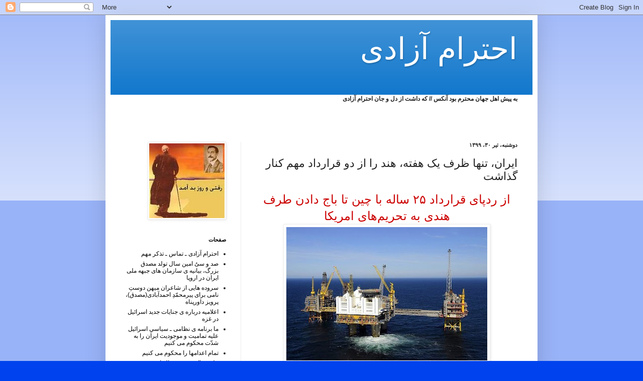

--- FILE ---
content_type: text/html; charset=UTF-8
request_url: https://ehterameazadi.blogspot.com/2020/07/blog-post_925.html
body_size: 23358
content:
<!DOCTYPE html>
<html class='v2' dir='rtl' lang='fa'>
<head>
<link href='https://www.blogger.com/static/v1/widgets/2542342212-css_bundle_v2_rtl.css' rel='stylesheet' type='text/css'/>
<meta content='width=1100' name='viewport'/>
<meta content='text/html; charset=UTF-8' http-equiv='Content-Type'/>
<meta content='blogger' name='generator'/>
<link href='https://ehterameazadi.blogspot.com/favicon.ico' rel='icon' type='image/x-icon'/>
<link href='https://ehterameazadi.blogspot.com/2020/07/blog-post_925.html' rel='canonical'/>
<link rel="alternate" type="application/atom+xml" title="احترام آزادی - Atom" href="https://ehterameazadi.blogspot.com/feeds/posts/default" />
<link rel="alternate" type="application/rss+xml" title="احترام آزادی - RSS" href="https://ehterameazadi.blogspot.com/feeds/posts/default?alt=rss" />
<link rel="service.post" type="application/atom+xml" title="احترام آزادی - Atom" href="https://www.blogger.com/feeds/882435173577143921/posts/default" />

<link rel="alternate" type="application/atom+xml" title="احترام آزادی - Atom" href="https://ehterameazadi.blogspot.com/feeds/7875102856459843775/comments/default" />
<!--Can't find substitution for tag [blog.ieCssRetrofitLinks]-->
<link href='https://blogger.googleusercontent.com/img/b/R29vZ2xl/AVvXsEg0kMKigZaBKXptfuIVd4dccRfulNFBLlg8zC6eoyri3hW9yXYwStcXksiOM5G8-42pgQz2XKAGc3WZ8PZvUl7iQHfSK9hShH7AAWwC6cpm-1L2h7-DJpSWyzGpLkgS_xs__jS0rdv8g8sn/w400-h266/903600_266.jpg' rel='image_src'/>
<meta content='https://ehterameazadi.blogspot.com/2020/07/blog-post_925.html' property='og:url'/>
<meta content='ایران، تنها ظرف یک هفته، هند را از دو قرارداد مهم کنار گذاشت' property='og:title'/>
<meta content='از ردپای قرارداد ۲۵ ساله با چین تا باج دادن طرف هندی به تحریم‌های امریکا روزنامه اینترنتی فراز نوشت: از پروژه ریلی چابهار تا توسعه میدان گاز...' property='og:description'/>
<meta content='https://blogger.googleusercontent.com/img/b/R29vZ2xl/AVvXsEg0kMKigZaBKXptfuIVd4dccRfulNFBLlg8zC6eoyri3hW9yXYwStcXksiOM5G8-42pgQz2XKAGc3WZ8PZvUl7iQHfSK9hShH7AAWwC6cpm-1L2h7-DJpSWyzGpLkgS_xs__jS0rdv8g8sn/w1200-h630-p-k-no-nu/903600_266.jpg' property='og:image'/>
<title>احترام آزادی: ایران&#1548; تنها ظرف یک هفته&#1548; هند را از دو قرارداد مهم کنار گذاشت</title>
<style id='page-skin-1' type='text/css'><!--
/*
-----------------------------------------------
Blogger Template Style
Name:     Simple
Designer: Blogger
URL:      www.blogger.com
----------------------------------------------- */
/* Content
----------------------------------------------- */
body {
font: normal normal 12px Arial, Tahoma, Helvetica, FreeSans, sans-serif;
color: #222222;
background: #0043ee none repeat scroll top left;
padding: 0 40px 40px 40px;
}
html body .region-inner {
min-width: 0;
max-width: 100%;
width: auto;
}
h2 {
font-size: 22px;
}
a:link {
text-decoration:none;
color: #000000;
}
a:visited {
text-decoration:none;
color: #888888;
}
a:hover {
text-decoration:underline;
color: #0065ff;
}
.body-fauxcolumn-outer .fauxcolumn-inner {
background: transparent url(https://resources.blogblog.com/blogblog/data/1kt/simple/body_gradient_tile_light.png) repeat scroll top left;
_background-image: none;
}
.body-fauxcolumn-outer .cap-top {
position: absolute;
z-index: 1;
height: 400px;
width: 100%;
}
.body-fauxcolumn-outer .cap-top .cap-left {
width: 100%;
background: transparent url(https://resources.blogblog.com/blogblog/data/1kt/simple/gradients_light.png) repeat-x scroll top left;
_background-image: none;
}
.content-outer {
-moz-box-shadow: 0 0 40px rgba(0, 0, 0, .15);
-webkit-box-shadow: 0 0 5px rgba(0, 0, 0, .15);
-goog-ms-box-shadow: 0 0 10px #333333;
box-shadow: 0 0 40px rgba(0, 0, 0, .15);
margin-bottom: 1px;
}
.content-inner {
padding: 10px 10px;
}
.content-inner {
background-color: #ffffff;
}
/* Header
----------------------------------------------- */
.header-outer {
background: #1177cc url(//www.blogblog.com/1kt/simple/gradients_light.png) repeat-x scroll 0 -400px;
_background-image: none;
}
.Header h1 {
font: normal normal 60px Arial, Tahoma, Helvetica, FreeSans, sans-serif;
color: #ffffff;
text-shadow: 1px 2px 3px rgba(0, 0, 0, .2);
}
.Header h1 a {
color: #ffffff;
}
.Header .description {
font-size: 140%;
color: #ffffff;
}
.header-inner .Header .titlewrapper {
padding: 22px 30px;
}
.header-inner .Header .descriptionwrapper {
padding: 0 30px;
}
/* Tabs
----------------------------------------------- */
.tabs-inner .section:first-child {
border-top: 0 solid #eeeeee;
}
.tabs-inner .section:first-child ul {
margin-top: -0;
border-top: 0 solid #eeeeee;
border-left: 0 solid #eeeeee;
border-right: 0 solid #eeeeee;
}
.tabs-inner .widget ul {
background: #f5f5f5 url(https://resources.blogblog.com/blogblog/data/1kt/simple/gradients_light.png) repeat-x scroll 0 -800px;
_background-image: none;
border-bottom: 1px solid #eeeeee;
margin-top: 0;
margin-left: -30px;
margin-right: -30px;
}
.tabs-inner .widget li a {
display: inline-block;
padding: .6em 1em;
font: normal normal 14px Arial, Tahoma, Helvetica, FreeSans, sans-serif;
color: #999999;
border-right: 1px solid #ffffff;
border-left: 1px solid #eeeeee;
}
.tabs-inner .widget li:first-child a {
border-right: none;
}
.tabs-inner .widget li.selected a, .tabs-inner .widget li a:hover {
color: #000000;
background-color: #eeeeee;
text-decoration: none;
}
/* Columns
----------------------------------------------- */
.main-outer {
border-top: 0 solid #eeeeee;
}
.fauxcolumn-left-outer .fauxcolumn-inner {
border-right: 1px solid #eeeeee;
}
.fauxcolumn-right-outer .fauxcolumn-inner {
border-left: 1px solid #eeeeee;
}
/* Headings
----------------------------------------------- */
div.widget > h2,
div.widget h2.title {
margin: 0 0 1em 0;
font: normal bold 11px Arial, Tahoma, Helvetica, FreeSans, sans-serif;
color: #000000;
}
/* Widgets
----------------------------------------------- */
.widget .zippy {
color: #999999;
text-shadow: 2px 2px 1px rgba(0, 0, 0, .1);
}
.widget .popular-posts ul {
list-style: none;
}
/* Posts
----------------------------------------------- */
h2.date-header {
font: normal bold 11px Arial, Tahoma, Helvetica, FreeSans, sans-serif;
}
.date-header span {
background-color: transparent;
color: #222222;
padding: inherit;
letter-spacing: inherit;
margin: inherit;
}
.main-inner {
padding-top: 30px;
padding-bottom: 30px;
}
.main-inner .column-center-inner {
padding: 0 15px;
}
.main-inner .column-center-inner .section {
margin: 0 15px;
}
.post {
margin: 0 0 25px 0;
}
h3.post-title, .comments h4 {
font: normal normal 22px Arial, Tahoma, Helvetica, FreeSans, sans-serif;
margin: .75em 0 0;
}
.post-body {
font-size: 110%;
line-height: 1.4;
position: relative;
}
.post-body img, .post-body .tr-caption-container, .Profile img, .Image img,
.BlogList .item-thumbnail img {
padding: 2px;
background: #ffffff;
border: 1px solid #eeeeee;
-moz-box-shadow: 1px 1px 5px rgba(0, 0, 0, .1);
-webkit-box-shadow: 1px 1px 5px rgba(0, 0, 0, .1);
box-shadow: 1px 1px 5px rgba(0, 0, 0, .1);
}
.post-body img, .post-body .tr-caption-container {
padding: 5px;
}
.post-body .tr-caption-container {
color: #222222;
}
.post-body .tr-caption-container img {
padding: 0;
background: transparent;
border: none;
-moz-box-shadow: 0 0 0 rgba(0, 0, 0, .1);
-webkit-box-shadow: 0 0 0 rgba(0, 0, 0, .1);
box-shadow: 0 0 0 rgba(0, 0, 0, .1);
}
.post-header {
margin: 0 0 1.5em;
line-height: 1.6;
font-size: 90%;
}
.post-footer {
margin: 20px -2px 0;
padding: 5px 10px;
color: #666666;
background-color: #f9f9f9;
border-bottom: 1px solid #eeeeee;
line-height: 1.6;
font-size: 90%;
}
#comments .comment-author {
padding-top: 1.5em;
border-top: 1px solid #eeeeee;
background-position: 0 1.5em;
}
#comments .comment-author:first-child {
padding-top: 0;
border-top: none;
}
.avatar-image-container {
margin: .2em 0 0;
}
#comments .avatar-image-container img {
border: 1px solid #eeeeee;
}
/* Comments
----------------------------------------------- */
.comments .comments-content .icon.blog-author {
background-repeat: no-repeat;
background-image: url([data-uri]);
}
.comments .comments-content .loadmore a {
border-top: 1px solid #999999;
border-bottom: 1px solid #999999;
}
.comments .comment-thread.inline-thread {
background-color: #f9f9f9;
}
.comments .continue {
border-top: 2px solid #999999;
}
/* Accents
---------------------------------------------- */
.section-columns td.columns-cell {
border-right: 1px solid #eeeeee;
}
.blog-pager {
background: transparent none no-repeat scroll top center;
}
.blog-pager-older-link, .home-link,
.blog-pager-newer-link {
background-color: #ffffff;
padding: 5px;
}
.footer-outer {
border-top: 0 dashed #bbbbbb;
}
/* Mobile
----------------------------------------------- */
body.mobile  {
background-size: auto;
}
.mobile .body-fauxcolumn-outer {
background: transparent none repeat scroll top left;
}
.mobile .body-fauxcolumn-outer .cap-top {
background-size: 100% auto;
}
.mobile .content-outer {
-webkit-box-shadow: 0 0 3px rgba(0, 0, 0, .15);
box-shadow: 0 0 3px rgba(0, 0, 0, .15);
}
.mobile .tabs-inner .widget ul {
margin-left: 0;
margin-right: 0;
}
.mobile .post {
margin: 0;
}
.mobile .main-inner .column-center-inner .section {
margin: 0;
}
.mobile .date-header span {
padding: 0.1em 10px;
margin: 0 -10px;
}
.mobile h3.post-title {
margin: 0;
}
.mobile .blog-pager {
background: transparent none no-repeat scroll top center;
}
.mobile .footer-outer {
border-top: none;
}
.mobile .main-inner, .mobile .footer-inner {
background-color: #ffffff;
}
.mobile-index-contents {
color: #222222;
}
.mobile-link-button {
background-color: #000000;
}
.mobile-link-button a:link, .mobile-link-button a:visited {
color: #ffffff;
}
.mobile .tabs-inner .section:first-child {
border-top: none;
}
.mobile .tabs-inner .PageList .widget-content {
background-color: #eeeeee;
color: #000000;
border-top: 1px solid #eeeeee;
border-bottom: 1px solid #eeeeee;
}
.mobile .tabs-inner .PageList .widget-content .pagelist-arrow {
border-right: 1px solid #eeeeee;
}

--></style>
<style id='template-skin-1' type='text/css'><!--
body {
min-width: 860px;
}
.content-outer, .content-fauxcolumn-outer, .region-inner {
min-width: 860px;
max-width: 860px;
_width: 860px;
}
.main-inner .columns {
padding-left: 260px;
padding-right: 0px;
}
.main-inner .fauxcolumn-center-outer {
left: 260px;
right: 0px;
/* IE6 does not respect left and right together */
_width: expression(this.parentNode.offsetWidth -
parseInt("260px") -
parseInt("0px") + 'px');
}
.main-inner .fauxcolumn-left-outer {
width: 260px;
}
.main-inner .fauxcolumn-right-outer {
width: 0px;
}
.main-inner .column-left-outer {
width: 260px;
right: 100%;
margin-left: -260px;
}
.main-inner .column-right-outer {
width: 0px;
margin-right: -0px;
}
#layout {
min-width: 0;
}
#layout .content-outer {
min-width: 0;
width: 800px;
}
#layout .region-inner {
min-width: 0;
width: auto;
}
body#layout div.add_widget {
padding: 8px;
}
body#layout div.add_widget a {
margin-left: 32px;
}
--></style>
<link href='https://www.blogger.com/dyn-css/authorization.css?targetBlogID=882435173577143921&amp;zx=f9fb4796-a6b1-4805-8331-dc8e3f0b8315' media='none' onload='if(media!=&#39;all&#39;)media=&#39;all&#39;' rel='stylesheet'/><noscript><link href='https://www.blogger.com/dyn-css/authorization.css?targetBlogID=882435173577143921&amp;zx=f9fb4796-a6b1-4805-8331-dc8e3f0b8315' rel='stylesheet'/></noscript>
<meta name='google-adsense-platform-account' content='ca-host-pub-1556223355139109'/>
<meta name='google-adsense-platform-domain' content='blogspot.com'/>

</head>
<body class='loading variant-bold'>
<div class='navbar section' id='navbar' name='Navbar'><div class='widget Navbar' data-version='1' id='Navbar1'><script type="text/javascript">
    function setAttributeOnload(object, attribute, val) {
      if(window.addEventListener) {
        window.addEventListener('load',
          function(){ object[attribute] = val; }, false);
      } else {
        window.attachEvent('onload', function(){ object[attribute] = val; });
      }
    }
  </script>
<div id="navbar-iframe-container"></div>
<script type="text/javascript" src="https://apis.google.com/js/platform.js"></script>
<script type="text/javascript">
      gapi.load("gapi.iframes:gapi.iframes.style.bubble", function() {
        if (gapi.iframes && gapi.iframes.getContext) {
          gapi.iframes.getContext().openChild({
              url: 'https://www.blogger.com/navbar/882435173577143921?po\x3d7875102856459843775\x26origin\x3dhttps://ehterameazadi.blogspot.com',
              where: document.getElementById("navbar-iframe-container"),
              id: "navbar-iframe"
          });
        }
      });
    </script><script type="text/javascript">
(function() {
var script = document.createElement('script');
script.type = 'text/javascript';
script.src = '//pagead2.googlesyndication.com/pagead/js/google_top_exp.js';
var head = document.getElementsByTagName('head')[0];
if (head) {
head.appendChild(script);
}})();
</script>
</div></div>
<div class='body-fauxcolumns'>
<div class='fauxcolumn-outer body-fauxcolumn-outer'>
<div class='cap-top'>
<div class='cap-left'></div>
<div class='cap-right'></div>
</div>
<div class='fauxborder-left'>
<div class='fauxborder-right'></div>
<div class='fauxcolumn-inner'>
</div>
</div>
<div class='cap-bottom'>
<div class='cap-left'></div>
<div class='cap-right'></div>
</div>
</div>
</div>
<div class='content'>
<div class='content-fauxcolumns'>
<div class='fauxcolumn-outer content-fauxcolumn-outer'>
<div class='cap-top'>
<div class='cap-left'></div>
<div class='cap-right'></div>
</div>
<div class='fauxborder-left'>
<div class='fauxborder-right'></div>
<div class='fauxcolumn-inner'>
</div>
</div>
<div class='cap-bottom'>
<div class='cap-left'></div>
<div class='cap-right'></div>
</div>
</div>
</div>
<div class='content-outer'>
<div class='content-cap-top cap-top'>
<div class='cap-left'></div>
<div class='cap-right'></div>
</div>
<div class='fauxborder-left content-fauxborder-left'>
<div class='fauxborder-right content-fauxborder-right'></div>
<div class='content-inner'>
<header>
<div class='header-outer'>
<div class='header-cap-top cap-top'>
<div class='cap-left'></div>
<div class='cap-right'></div>
</div>
<div class='fauxborder-left header-fauxborder-left'>
<div class='fauxborder-right header-fauxborder-right'></div>
<div class='region-inner header-inner'>
<div class='header section' id='header' name='سرصفحه'><div class='widget Header' data-version='1' id='Header1'>
<div id='header-inner'>
<div class='titlewrapper'>
<h1 class='title'>
<a href='https://ehterameazadi.blogspot.com/'>
احترام آزادی
</a>
</h1>
</div>
<div class='descriptionwrapper'>
<p class='description'><span>
</span></p>
</div>
</div>
</div></div>
</div>
</div>
<div class='header-cap-bottom cap-bottom'>
<div class='cap-left'></div>
<div class='cap-right'></div>
</div>
</div>
</header>
<div class='tabs-outer'>
<div class='tabs-cap-top cap-top'>
<div class='cap-left'></div>
<div class='cap-right'></div>
</div>
<div class='fauxborder-left tabs-fauxborder-left'>
<div class='fauxborder-right tabs-fauxborder-right'></div>
<div class='region-inner tabs-inner'>
<div class='tabs section' id='crosscol' name='در بین ستون‌ها'><div class='widget Text' data-version='1' id='Text1'>
<div class='widget-content'>
<strong>به پیش اهل جهان محترم بود آنکس // که داشت از دل و جان احترام آزادی</strong><br /><br /><br /><br />
</div>
<div class='clear'></div>
</div></div>
<div class='tabs no-items section' id='crosscol-overflow' name='Cross-Column 2'></div>
</div>
</div>
<div class='tabs-cap-bottom cap-bottom'>
<div class='cap-left'></div>
<div class='cap-right'></div>
</div>
</div>
<div class='main-outer'>
<div class='main-cap-top cap-top'>
<div class='cap-left'></div>
<div class='cap-right'></div>
</div>
<div class='fauxborder-left main-fauxborder-left'>
<div class='fauxborder-right main-fauxborder-right'></div>
<div class='region-inner main-inner'>
<div class='columns fauxcolumns'>
<div class='fauxcolumn-outer fauxcolumn-center-outer'>
<div class='cap-top'>
<div class='cap-left'></div>
<div class='cap-right'></div>
</div>
<div class='fauxborder-left'>
<div class='fauxborder-right'></div>
<div class='fauxcolumn-inner'>
</div>
</div>
<div class='cap-bottom'>
<div class='cap-left'></div>
<div class='cap-right'></div>
</div>
</div>
<div class='fauxcolumn-outer fauxcolumn-left-outer'>
<div class='cap-top'>
<div class='cap-left'></div>
<div class='cap-right'></div>
</div>
<div class='fauxborder-left'>
<div class='fauxborder-right'></div>
<div class='fauxcolumn-inner'>
</div>
</div>
<div class='cap-bottom'>
<div class='cap-left'></div>
<div class='cap-right'></div>
</div>
</div>
<div class='fauxcolumn-outer fauxcolumn-right-outer'>
<div class='cap-top'>
<div class='cap-left'></div>
<div class='cap-right'></div>
</div>
<div class='fauxborder-left'>
<div class='fauxborder-right'></div>
<div class='fauxcolumn-inner'>
</div>
</div>
<div class='cap-bottom'>
<div class='cap-left'></div>
<div class='cap-right'></div>
</div>
</div>
<!-- corrects IE6 width calculation -->
<div class='columns-inner'>
<div class='column-center-outer'>
<div class='column-center-inner'>
<div class='main section' id='main' name='اصلی'><div class='widget Blog' data-version='1' id='Blog1'>
<div class='blog-posts hfeed'>

          <div class="date-outer">
        
<h2 class='date-header'><span>دوشنبه&#1548; تیر ۳۰&#1548; ۱۳۹۹</span></h2>

          <div class="date-posts">
        
<div class='post-outer'>
<div class='post hentry uncustomized-post-template' itemprop='blogPost' itemscope='itemscope' itemtype='http://schema.org/BlogPosting'>
<meta content='https://blogger.googleusercontent.com/img/b/R29vZ2xl/AVvXsEg0kMKigZaBKXptfuIVd4dccRfulNFBLlg8zC6eoyri3hW9yXYwStcXksiOM5G8-42pgQz2XKAGc3WZ8PZvUl7iQHfSK9hShH7AAWwC6cpm-1L2h7-DJpSWyzGpLkgS_xs__jS0rdv8g8sn/w400-h266/903600_266.jpg' itemprop='image_url'/>
<meta content='882435173577143921' itemprop='blogId'/>
<meta content='7875102856459843775' itemprop='postId'/>
<a name='7875102856459843775'></a>
<h3 class='post-title entry-title' itemprop='name'>
ایران&#1548; تنها ظرف یک هفته&#1548; هند را از دو قرارداد مهم کنار گذاشت
</h3>
<div class='post-header'>
<div class='post-header-line-1'></div>
</div>
<div class='post-body entry-content' id='post-body-7875102856459843775' itemprop='description articleBody'>
<div class="separator" style="clear: both; text-align: center;"><span style="text-align: justify;"><font color="#cc0000" size="5">از ردپای قرارداد ۲۵ ساله با چین تا باج دادن طرف هندی به تحریم&#8204;های امریکا</font></span></div><div class="separator" style="clear: both; text-align: center;"><a href="https://blogger.googleusercontent.com/img/b/R29vZ2xl/AVvXsEg0kMKigZaBKXptfuIVd4dccRfulNFBLlg8zC6eoyri3hW9yXYwStcXksiOM5G8-42pgQz2XKAGc3WZ8PZvUl7iQHfSK9hShH7AAWwC6cpm-1L2h7-DJpSWyzGpLkgS_xs__jS0rdv8g8sn/s500/903600_266.jpg" imageanchor="1" style="margin-left: 1em; margin-right: 1em;"><img border="0" data-original-height="333" data-original-width="500" height="266" src="https://blogger.googleusercontent.com/img/b/R29vZ2xl/AVvXsEg0kMKigZaBKXptfuIVd4dccRfulNFBLlg8zC6eoyri3hW9yXYwStcXksiOM5G8-42pgQz2XKAGc3WZ8PZvUl7iQHfSK9hShH7AAWwC6cpm-1L2h7-DJpSWyzGpLkgS_xs__jS0rdv8g8sn/w400-h266/903600_266.jpg" width="400" /></a></div><div dir="rtl" style="text-align: justify;"><b>روزنامه اینترنتی فراز نوشت: از پروژه ریلی چابهار تا توسعه میدان گازی فرزاد ب&#1548; تنها ظرف یک هفته&#1548; ایران&#1548; دو قرارداد مهم توسعه&#8204;ای در جنوب کشور را با هند لغو کرد. حالا تمام پرسش&#8204;ها بر سر چرایی ماجراست. از ردپای قرارداد ۲۵ ساله با چین تا باج دادن طرف هندی به تحریم&#8204;های امریکا&#1548; اما ماجرا از چه قرار است&#1567;<span><a name="more"></a></span></b></div><div dir="rtl" style="text-align: right;"><div style="text-align: justify;"><b><br /></b></div><div style="text-align: justify;"><b>از چابهار تا فرزاد</b></div><div style="text-align: justify;"><b><br /></b></div><div style="text-align: justify;"><b>&#171;قرارداد توسعه یک میدان گازی با هند&#1548; لغو شد&#187; این خبر کوتاه اما از آن جهت&#1548; حساسیت برانگیز بود که تنها چند روز پس از خبر لغو قرارداد پروژه ریلی چابهار&#1548; میان و ایران و هند مطرح شده است.</b></div><div style="text-align: justify;"><b><br /></b></div><div style="text-align: justify;"><b>خبر&#8204;گذاری تسنیم&#1548; دیروز گفته که مقامات ایران در ژانویه امسال به همتایان هندی اعلام کرده بودند که ایران می&#8204;تواند میدان گازی فرزاد بی را به تنهایی توسعه دهد. با این حال&#1548; امکان ملحق شدن طرف هندی به این پروژه را سلب نکرده است. آنوراگ سیریواستاوا&#1548; سخنگوی وزارت خارجه هند نیز روز پنجشنبه در یک نشست خبری اظهار داشت: &#171;در ژانویه سال ۲۰۲۰ &#1548; ما مطلع شدیم که در آینده نزدیک&#1548; ایران این میدان گازی را به تنهایی توسعه می&#8204;دهد و تمایل دارد در زمان مناسب هندوستان نیز به این پروژه ملحق شود. این موضوع همچنان بین مقامات دو کشور مورد بحث است.&#187; او افزود: &#171;مذاکرات درباره میدان فرزاد بی که در آن شرکت ملی نفت هند در مرحله اکتشاف بود&#1548; در حال انجام است.&#187; سخنگوی وزارت خارجه هند همچنین گفت: &#171;ادامه همکاری&#8204;های دوجانبه با تغییر سیاست&#8204;های طرف ایرانی تحت تأثیر قرار گرفت.&#187;</b></div><div style="text-align: justify;"><b><br /></b></div><div style="text-align: justify;"><b>در نهایت و پس از این گفته&#8204;ها&#1548; اما خبری مبنی بر کنار گذاشته شدن هند از قرارداد توسعه میدان گازی فرزاد بی منتشر شد. پیش از این&#1548; انتشار خبر کنار گذاشتن هند از پروژه ریلی چابهار در یک نشریه هندی نیز&#1548; سر و صدای زیادی در رسانه&#8204;ها به پا کرده بود. ماجرا از گزارش یک نشریه هندی آغاز شد. بنا به برخی گزارش&#8204;های رسانه&#8204;ای که از جمله در نشریه هندو&#1548; چاپ هند بازتاب یافته&#1548; ایران&#1548; هند را از پروژه توسعه ریلی بندر چابهار به زاهدان کنار گذاشته است. بنا به گزارش هندو&#1548; مسئولان ایرانی به این رسانه گفته&#8204;اند که هند از این پروژه که تا مارس ۲۰۲۲ به پایان می&#8204;رسد&#1548; کنار گذاشته شده است و طرف ایرانی قصد دارد با اختصاص حدود ۴۰۰ میلیون دلار از بودجه توسعه کشور&#1548; این پروژه را به تنهایی تکمیل و راه&#8204;اندازی کند.</b></div><div style="text-align: justify;"><b><br /></b></div><div style="text-align: justify;"><b>این خبر اما واکنش مقامات کشور نیز همراه شد. معاون امور بندری سازمان بنادر و دریانوردی گفت: &#171;ایران هیچگاه قراردادی با هندی&#8204;ها برای هیچ پروژه ریلی نداشته است که حالا قصد داشته باشد آن&#8204;ها را از پروژه خط آهن چابهار کنار بگذارد.&#187;</b></div><div style="text-align: justify;"><b><br /></b></div><div style="text-align: justify;"><b>مختصات فرزاد B</b></div><div style="text-align: justify;"><b><br /></b></div><div style="text-align: justify;"><b>میدان گازی فرزاد بی&#1548; یکی از میدان&#8204;های گازی مشترک ایران و عربستان است که در سال ۲۰۱۲ کشف شد و تولید گاز طبیعی و میعانات گازی آن از سال ۲۰۱۳ توسط عربستان آغاز شد. حجم ذخیره این میدان ۲۱&#1643;۷ تریلیون فوت مکعب است که حدود ۶۰ درصد آن قابل استخراج است. ظرفیت تولید این میدان حدود ۱&#1643;۱ میلیارد فوت مکعب در روز است. میدان گازی فرزاد A و B واقع در بلوک فارسی در نوار مرزی ایران و عربستان و در ۱۵ کیلومتری جزیره فارسی واقع شده و در منطقه پارس شمالی قرار دارد. منطقه&#8204;ای که در محدوده شهرستان دیر واقع شده است. اسیسات فراساحلی این پروژه در فاصله تقریبا ۱۰۰ کیلومتری نوار ساحلی قرار داشته و تاسیسات خشکی آن در ۸۰ کیلومتری شرق بوشهر و در منطقه بریکان قرار می&#8204;گیرد. این پروژه&#8204;ها شامل تکمیل عملیات اکتشافی شامل برداشت&#1548; پردازش و تفسیر اطلاعات لرزه نگاری سه بعدی&#1548; تهیه برنامه جامع برای توسعه اين ميادين و ارسال محصول به پالایشگاه خشکی و نهایتا خط لوله سراسری گاز است. این میدان گازی در بخش ایران با نام &#8220;فرزاد B&#8221; و در بخش عربستان با نام عربیه شناخته می&#8204;شود. میزان ذخایر درجای گاز در میدان مشترک فرزاد B بالغ بر 18 تریلیون و 750 میلیارد فوت مکعب برآورده شده است . میدان گازی فرزاد بی در مجموعه&#8204;ای مشهور به نام بلوک فارسی قرار دارد که حوزه&#8204;ای سرشار از منابع گاز و میعانات گازی واقع شده در غرب میدان پارس شمالی و شمال غرب میدان&#8206;های &#8204;گلشن و فردوسی در آب&#8204;های خلیج فارس است.</b></div><div style="text-align: justify;"><b><br /></b></div><div style="text-align: justify;"><b>کشمکشی به قدمت دو دهه</b></div><div style="text-align: justify;"><b><br /></b></div><div style="text-align: justify;"><b>ماجرای قرارداد توسعه این میدان گازی اما به سال ۲۰۰۰ یعنی نزدیک به دو دهه پیش باز می&#8204;گردد. قراردادی پرکشمکش و طولانی که هر چندسال یک&#8204;بار با موانع ایجاد شده&#1548; متوقف شده است.</b></div><div style="text-align: justify;"><b><br /></b></div><div style="text-align: justify;"><b>ماجرا اما از آن جایی آغاز شد که در سمت ایران&#1548; امضای قرارداد اولیه اکتشاف و توسعه فرزاد B با کنسرسیومی متشکل از سه شرکت دولتی هند به سال 2000 میلادی برقرار شد&#1548; اما این قرارداد تنها در بخش اکتشاف اجرایی شد و در بخش توسعه هیچ اقدامی برای برداشت منابع گازی این میدان نشد. در طول ۲۰ سال اخیر&#1548; بارها در خصوص توسعه این میدان با شرکت&#8204;های هندی مذاکره شده است.</b></div><div style="text-align: justify;"><b><br /></b></div><div style="text-align: justify;"><b>&#171;محمد مشکین فام&#187; مدیرعامل شرکت نفت و گاز پارس&#1548; در سال ۹۵ گفته بود که &#171;&#171;هنوز مشخص نیست که در خصوص توسعه این میدان با شرکت&#8204;های هندی توافقی حاصل شود و تا پایان سال جاری&#1548; قرار است تعیین تکلیف شود که با شرکت&#8204;های هندی در توسعه فرزاد B قراردادی منعقد می&#8204;شود یا خیر.&#187;</b></div><div style="text-align: justify;"><b><br /></b></div><div style="text-align: justify;"><b>اردیبهشت ماه سال 96 نیز گزارش شد که هیات&#8204;های ایرانی و هندی&#1548; راه&#8204;های توسعه میدان گازی &#171;فرزاد بی&#187; و پرداخت باقیمانده بدهی پالایشگاه&#8204;های هندی به ایران را بررسی کردند. در دیدار که میان هیات هندی به ریاست &#171;سابرهمنیام جایشنکر&#187; Subrahmanyam Jaishankar قائم مقام وزیر خارجه هند و &#171;بیژن زنگنه&#187; وزیر نفت ایران در تهران&#1548; برگزار شد&#1548; دو طرف درباره پیشنهاد شرکت &#171;او ان جی سی ویدش&#187; برای توسعه میدان گازی &#171;فرزاد B&#187; و بررسی مشکلاتی که میان شرکت ملی نفت ایران و شرکت هندی بر سر مدل تامین مالی این طرح وجود دارد&#1548; مذاکره کردند. در آن زمان&#1548; وزارت نفت هند&#1548; ابراز امیدواری کرد که ایران را متقاعد کند تا امتیاز توسعه میدان گازی &#171;فرزاد B&#187; را به شرکت هندی &#171;او ان جی سی ویدش&#187; واگذار کند.</b></div><div style="text-align: justify;"><b><br /></b></div><div style="text-align: justify;"><b>اما با شکست این مذاکرات&#1548; یک سال بعد در خرداد 96 خبر آمد كه ايران به طور قطع&#1548; امتياز توسعه اين ميدان را به هند نمي&#8204;دهد&#1548; هندي&#8204;ها در مقابل اعلام كردند پالايشگاه&#8204;هاي دولتي هند قصد دارند&#1563; ميزان خريد نفت خود از ايران را در سال 18-۲۰۱۷ يك پنجم كاهش دهند و اگر در تصميم تهران تغييري حاصل نشود&#1548; ميزان كاهش خريد را بيشتر خواهند كرد.</b></div><div style="text-align: justify;"><b><br /></b></div><div style="text-align: justify;"><b>قرار بود طرح جامع توسعه ميدان گازي فرزاد B تا پايان سال ۱۳۸۷ امضا شود&#1548; اما اين اتفاق محقق نشد تا اينكه در مرداد ماه سال ۱۳۸۸&#1548; منابع خبري از تصميم ايران براي مذاكره با هند درباره ميدان گازي فرزاد B خبر دادند. اما از سال ۱۳۸۸ كه خبر حضور هندي&#8204;ها در فرزادB قطعي شد&#1548; تا سال ۱۳۹۰ همچنان توسعه اين ميدان گازي&#1548; منتظر نهايي شدن مذاكرات شركت ملي نفت ايران با يك كنسرسيوم هندي بود. مذاكره&#8204;اي كه حتي دو سال بعد از آن هم نهايي نشد و در ارديبهشت ۱۳۹۲&#1548; مديرعامل وقت شركت نفت فلات&#8204;قاره در مورد توسعه ميدان فرزاد Bتوضيح داد كه &#171;با توجه به اينكه سرمايه&#8204;گذاري در اين ميدان بسيار بالا است ريسك بالايي را به همراه دارد&#1548; اما در حال حاضر در حال مذاكره با مسوولان انرژي هند هستيم.&#187; مذاكراتي كه از سالي به سال ديگر موكول مي&#8204;شد بدون اينكه نتيجه&#8204;اي در پي داشته باشد.</b></div><div style="text-align: justify;"><b><br /></b></div><div style="text-align: justify;"><b>باز هم یک سال پس از تمام این بن بست&#8204;های حقوقی&#1548; در بهمن 97 مدیرعامل شرکت ملی نفت ایران از ادامه مذاکرات با هندی&#8204;ها برای توسعه میدان مشترک فرزاد B خبر داد و گفت: توسعه این میدان مشترک گازی در اولویت شرکت ملی نفت ایران بوده و هست و در حال پیشبرد مذاکرات با هندی&#8204;ها هستیم. مسعود کرباسیان مدیرعامل شرکت ملی نفت ایران در گفت&#8204;وگو با خبرنگار اقتصادی تسنیم اظهار داشت: مذاکرات با هندی&#8204;ها برای توسعه میدان فرزاد B همچنان ادامه دارد.</b></div><div style="text-align: justify;"><b><br /></b></div><div style="text-align: justify;"><b>اما این سریال دنباله دار در آن زمان نیز&#1548; گره&#8204;ای از این ماجرای پیچیده باز نکرد و چند ماه بعد در فرودردین 98 باز هم وزیر نفت در آخرین اظهار نظر خود گفت &#171;ایران مشکلی ندارد و همچنان در این قرارداد منتظر هند است &#187; همچنین محمد مشکین فام&#1548; مدیرعامل شرکت نفت و گاز پارس نیز در آخرین نشست خبری خود با اشاره به توسعه میدان گازی فرزاد&#1548; اظهار کرد: &#171;مذاکره با شرکت او ان جی سی هند&#1548; برای توسعه میدان گازی فرزاد بی که MDP آن تکمیل شده&#1548; اگرچه کند&#1548; اما در حال انجام است. البته خودمان هم به&#8204;صورت موازی طرح را دنبال می&#8204;کنیم و مطالعات تکمیل شده است.&#187;</b></div><div style="text-align: justify;"><b><br /></b></div><div style="text-align: justify;"><b>آرامکو و فرصت&#8204;طلبی سعودی&#8204;ها</b></div><div style="text-align: justify;"><b><br /></b></div><div style="text-align: justify;"><b>اما همان زمان و در میانه کشاکش ایران و هند بر سر عقد قرارداد توسعه میدان گازی مشترک ایران و عربستان بود که رسانه&#8204;ها از فرصت طلبی عربستان در سرمایه&#8204;گذاری در این میدان گازی خبر دادند.</b></div><div style="text-align: justify;"><b><br /></b></div><div style="text-align: justify;"><b>بر اساس این گزارش&#8204;ها&#1548; برعکس بلاتکلیفی ایران&#1548; عربستان برنامه&#8204;ای مشخص برای توسعه میدان گازی عربیه دارد. شرکت آرامکوی عربستان با اعلام آغاز تولید گاز از میدان حصبه &#1548;مشترک با میدان فرزاد A برنامه تولید مشترک 2.5 میلیارد فوت مکعب گاز از میادین حصبه و عربیه را در دستور کار قرار داده است. از مجموع 2.5 میلیارد فوت مکعب تولید روزانه گاز از این دو میدان&#1548; 1.2 میلیارد فوت مکعب تولید روزانه میدان عربیه خواهد بود. همچنین اعلام شد که شرکت آرامکوی عربستان قرارداد 6 میلیارد دلاری توسعه میادین عربیه و حصبه را در سال 2013 با کنسرسیومی متشکل از شرکت&#8204;های SNC-Lavalin کانادا&#1548; SK Engineering &amp; Construction کره جنوبی&#1548; Samsung Engineering کره جنوبی و Saipem ایتالیا به امضا رسانده بود که بعد از تولید اولیه 500 میلیون فوت مکعبی گاز طبیعی از میدان حصبه قرارداد دیگری به ارزش بیش از یک میلیارد دلار با شرکت های Larsen &amp; Toubro هند و Emas AMC سنگاپور در تاریخ 16 می سال 2016 &#1548; با هدف رساندن تولید 500 میلیون فوت مکعبی به تولید 2 میلیارد فوت مکعب گاز طبیعی در روز به امضا رسید و توسعه میدان عربیه نیز با کنسرسیومی به رهبری SNC-Lavalin کانادا به امضا رسید.</b></div><div style="text-align: justify;"><b><br /></b></div><div style="text-align: justify;"><b>در حال حاضر این میدان در حالی بدون توسعه با قی مانده است که طرف مقابل که کشور عربستان است با کمک شرکت&#8204;های بین المللی&#1548; هر روز حجم قابل توجهی گاز را از این میدان استخراج می&#8204;کند.</b></div><div style="text-align: justify;"><b><br /></b></div><div style="text-align: justify;"><b>بهانه&#8204;گیری هندی</b></div><div style="text-align: justify;"><b><br /></b></div><div style="text-align: justify;"><b>اما ریشه&#8204;یابی دلیل تاخیر چندساله در شکست مذکرات میان ایران و هند بر سر قرارداد توسعه میدان گازی فرزاد بی&#1548; چندان آسان نیست. با این حال&#1548; در میان خطوط اخبار دو دهه اخیر&#1548; بهانه&#8204;گیری هندی&#8204;ها را می&#8204;توان یکی از دلایل اصلی عدم توافق دانست.</b></div><div style="text-align: justify;"><b><br /></b></div><div style="text-align: justify;"><b>در آن زمان و در اوج مذاکرات&#1548; اعلام شد&#1548; پیشنهادی که از سوی هند داده شد براى تهران قابل قبول نبود. به گفته بیژن زنگنه وزیر نفت ایران&#1548; &#171;پیشنهاد هند در واقع هیچ نفعی برای ایران نداشت.&#187; زنگنه تاکید کرد که با توجه به اینکه هزینه استخراج ازمیادین نفت و گاز خلیج فارس&#1548; بسیار پایین است&#1548; مشارکت در این طرح ها برای شرکت&#8204;های نفتی بین المللی جذابیت زیادی دارد و این میدان گازی نیزمورد توجه سرمایه گذاران است.</b></div><div style="text-align: justify;"><b><br /></b></div><div style="text-align: justify;"><b>در واقع پیشنهاد هندی&#8204;ها این بود که ایران گاز فرزاد B را بخرد اما ایران از یک سو منابع مورد نیاز خرید گاز فرزاد را ندارد و از سوی دیگر نیازی به گاز فرزاد B حداقل تا پنج سال آینده نخواهد داشت. بر اساس گزارش&#8204;ها&#1548; حجم گاز درجای میدان گازی فرزاد B &#1548; بیش از ۲۱ تریلیون فوت مکعب برآورد شده که ۱۲.۵ تریلیون آن قابل استحصال است و طبق برنامه قرار است با توسعه میدان در فاز نخست از این میدان روزانه ۱.۱ میلیارد فوت مکعب گاز تولید شود اما هندی&#8204;ها که مکتشف این میدان هستند&#1548; بارها اعلام کرده بودند باید کار توسعه این میدان را نیز برعهده داشته باشند اما همواره اعلام می&#8204;کردند به دلیل آن که هزینه تولید در این میدان بالا است پس باید درآمدشان نیز از این میدان گازی بالا باشد.</b></div><div style="text-align: justify;"><b><br /></b></div><div style="text-align: justify;"><b>در دولت یازدهم&#1548; بارها هندی اعلام کرده بودند اگر ایران این میدان را به ما ندهد ما دیگر از این کشور نفت نمی&#8204;خریم و این مسئله موجب گروکشی هندی برای خرید نفت و پرداخت وجوه نفتی شده بود که این مسئله موجب شد تا حتی کشورهایی مانند آمریکا نیز به این موضوع ورود پیداکنند تا بتوانند از ایران باج خواهی کنند.</b></div><div style="text-align: justify;"><b><br /></b></div><div style="text-align: justify;"><b>تحریم یا چین&#1567; مساله این است</b></div><div style="text-align: justify;"><b><br /></b></div><div style="text-align: justify;"><b>&#171;در حال حاضر هیچ پیشرفتی در فرزاد-ب وجود ندارد. به نظر می&#8204;رسد ایران در حال تلاش برای یک بازیگر داخلی است.&#187; این اظهار نظر یک منبع رسمی هندی درباره قرارداد توسعه میدان گازی فرزاد ب بود. البته همین گفته&#8204;ها در اظهار نظرهای طرف ایرانی نیز دیده می&#8204;شود. سال گذشته بود که وزیر نفت گفت: هنوز هندی&#8204;ها برای توسعه میدان گازی فرزاد B جلو نیامده&#8204;اند اما قصد ما این است که آخرین مذاکرات نیز با آن&#8204;ها انجام شود البته اگر همچنان اعلام آمادگی نکردند کار را با یک شرکت ایرانی پیش خواهیم برد.&#187;</b></div><div style="text-align: justify;"><b><br /></b></div><div style="text-align: justify;"><b>با این حال همین منابع هندی از دو عامل دیگر برای برکناری هندی از این پروژه نام برده&#8204;اند. بر اساس گزارش&#8204;های منابع هندی&#1548; هند از سال ۲۰۰۹ به دنبال تأمین قرارداد برای میدان گازی فرزاد بود&#1548; اما تحریم ها علیه تهران نقش مهمی را در مانع تراشی بازی کرد. بر اساس این گزارش&#1548; حدود ۷۵ درصد از این توافق نامه تا ماه مه 2018 نهایی شد&#1548; اما هنگامی که ایالات متحده به طور یک جانبه از توافق هسته&#8204;ای خارج شد&#1548; این قرارداد نیز به مانع برخورد کرد. اما همین منابع همچنین گفته&#8204;اند که دولت ایران&#1548; پیش از این&#1548; تذکر داده بود که این پروژه را به یک شرکت روسی یا چینی تحویل دهد.</b></div><div style="text-align: justify;"><b><br /></b></div><div style="text-align: justify;"><b>پیش از این نیز و در جریان خبر لغو قرارداد ریلی چابهار با هندی&#8204;ها&#1548; باز هم پای هردوعامل تحریم و چین به میان آمده بود. بدعهدی هندی&#8204;ها در پرداخت بدهی در پروژه راه آهن چابهار به دلیل تن دادن به تحریم&#8204;های امریکا&#1548; از یک سو و مجموعه اشاره&#8204;های پراکنده در سند منشتر شده از پیش نویس پیشنهادی توافق ۲۵ ساله ایران و چین&#1548; درباره حجم سرمایه&#8204;گذاری وسیع و مشارکت&#8204;های پروژه&#8204;ای توسط طرف چینی&#1548; از سوی دیگر&#1548; دو استدلال اصلی برای تعیین ریشه&#8204;های لغو این قرارداد بود.</b></div><div style="text-align: justify;"><b><br /></b></div><div style="text-align: justify;"><b>حالا ماجرا هر چه که باشد&#1548; ایران&#1548; هند را تنها ظرف یک هفته از دو قرارداد توسعه&#8204;ای مهم در جنوب کشور&#1548; کنار گذاشته است. اگرچه در هردو نمونه اخیر&#1548; ایران اعلام کرده که پروزه ها را با شرکت&#8204;های داخلی پیش می&#8204;برد اما زمزمه&#8204;های مشارکت طرف خارجی جایگزین هند نیز بلند&#8204;تر از پیش شنیده می&#8204;شود. حاشیه آن جاست که اگر این جانشین سرمایه&#8204;گذاری خارجی&#1548; چین باشد&#1548; آن وقت&#1548; پای ماجرای سند مبهم ۲۵ ساله همکاری میان تهران و پکن نیز&#1548; بار دیگر خبرساز خواهد شد.</b></div></div>
<div style='clear: both;'></div>
</div>
<div class='post-footer'>
<div class='post-footer-line post-footer-line-1'>
<span class='post-author vcard'>
ارسال شده توسط
<span class='fn' itemprop='author' itemscope='itemscope' itemtype='http://schema.org/Person'>
<span itemprop='name'>احترام آزادی</span>
</span>
</span>
<span class='post-timestamp'>
در
<meta content='https://ehterameazadi.blogspot.com/2020/07/blog-post_925.html' itemprop='url'/>
<a class='timestamp-link' href='https://ehterameazadi.blogspot.com/2020/07/blog-post_925.html' rel='bookmark' title='permanent link'><abbr class='published' itemprop='datePublished' title='2020-07-20T07:15:00+02:00'>۷:۱۵</abbr></a>
</span>
<span class='post-comment-link'>
</span>
<span class='post-icons'>
<span class='item-control blog-admin pid-1315249240'>
<a href='https://www.blogger.com/post-edit.g?blogID=882435173577143921&postID=7875102856459843775&from=pencil' title='ویرایش پیام'>
<img alt='' class='icon-action' height='18' src='https://resources.blogblog.com/img/icon18_edit_allbkg.gif' width='18'/>
</a>
</span>
</span>
<div class='post-share-buttons goog-inline-block'>
</div>
</div>
<div class='post-footer-line post-footer-line-2'>
<span class='post-labels'>
</span>
</div>
<div class='post-footer-line post-footer-line-3'>
<span class='post-location'>
</span>
</div>
</div>
</div>
<div class='comments' id='comments'>
<a name='comments'></a>
</div>
</div>

        </div></div>
      
</div>
<div class='blog-pager' id='blog-pager'>
<span id='blog-pager-newer-link'>
<a class='blog-pager-newer-link' href='https://ehterameazadi.blogspot.com/2020/07/blog-post_417.html' id='Blog1_blog-pager-newer-link' title='پیام جدیدتر'>پیام جدیدتر</a>
</span>
<span id='blog-pager-older-link'>
<a class='blog-pager-older-link' href='https://ehterameazadi.blogspot.com/2020/07/blog-post_665.html' id='Blog1_blog-pager-older-link' title='پیام قدیمی تر'>پیام قدیمی تر</a>
</span>
<a class='home-link' href='https://ehterameazadi.blogspot.com/'>صفحه&#1620; اصلی</a>
</div>
<div class='clear'></div>
<div class='post-feeds'>
</div>
</div></div>
</div>
</div>
<div class='column-left-outer'>
<div class='column-left-inner'>
<aside>
<div class='sidebar section' id='sidebar-left-1'>
<div class='widget Image' data-version='1' id='Image1'>
<div class='widget-content'>
<img alt='' height='149' id='Image1_img' src='https://blogger.googleusercontent.com/img/b/R29vZ2xl/AVvXsEhpxVpuDglk_dMT6BMUjMBUYkKEQuPAPrYTkmJzGoeVC5BmWAOtiC86ASiMFv7mc34v7Sc5HPxyHpEgPNlQ85vWZvwmESsxEILJThuvGUL0W6QbsRD_F35P16bP89ft1L70Vsn_Z07jzCs/s240/davarpanahp.jpg' width='150'/>
<br/>
</div>
<div class='clear'></div>
</div><div class='widget PageList' data-version='1' id='PageList1'>
<h2>صفحات</h2>
<div class='widget-content'>
<ul>
<li>
<a href='https://ehterameazadi.blogspot.com/p/blog-page_13.html'>احترام آزادی ـ تماس ـ تذکر مهم</a>
</li>
<li>
<a href='https://ehterameazadi.blogspot.com/p/blog-page_01.html'>صد و سی&#1615; امین سال تولد مصدق بزرگ&#1548; بیانیه ی سازمان های جبهه ملی ایران در اروپا</a>
</li>
<li>
<a href='https://ehterameazadi.blogspot.com/p/blog-page_24.html'>سروده هایی از شاعران میهن دوست&#1616; نامی برای پیرمحم&#1617;د&#1616; احمدآبادی(مصدق)&#1548; پرویز داورپناه</a>
</li>
<li>
<a href='https://ehterameazadi.blogspot.com/p/blog-page_29.html'>اعلامیه درباره ی جنایات جدید اسرائیل در غزه</a>
</li>
<li>
<a href='https://ehterameazadi.blogspot.com/p/blog-page_8983.html'>ما برنامه ی نظامی ـ سیاسی&#1616; اسرائیل علیه تمامیت و موجودیت ایران را به شد&#1617;ت محکوم می کنیم</a>
</li>
<li>
<a href='https://ehterameazadi.blogspot.com/p/blog-page_15.html'>تمام اعدامها را محکوم می کنیم</a>
</li>
<li>
<a href='https://ehterameazadi.blogspot.com/p/blog-page_11.html'>علی شاکری زند&#1548; توتالیتاریسم</a>
</li>
<li>
<a href='https://ehterameazadi.blogspot.com/p/blog-page_3386.html'>یادنامه ی پنجاهمین سال تا&#1611;سیس  سازمان های جبهه ملی ایران در اروپا مصدق و کنگره اول </a>
</li>
</ul>
<div class='clear'></div>
</div>
</div><div class='widget Image' data-version='1' id='Image5'>
<div class='widget-content'>
<img alt='' height='240' id='Image5_img' src='https://blogger.googleusercontent.com/img/b/R29vZ2xl/AVvXsEj64wZ06SneA31CrAtIJC3-4TEE7037PtUFlxXoY3oug4-mLd2Xncz9aKaUXIxT_U_7gD8wd_A2PP-gOY1wkNF53o1Z5lQ7q7W7lFU_9ie-i8jmUFzdRNq5dVZYppEhgKIagq3A05uIitA/s240/%D8%A2%D8%B2%D8%A7%D8%AF%DB%8C.jpg' width='194'/>
<br/>
</div>
<div class='clear'></div>
</div><div class='widget BlogArchive' data-version='1' id='BlogArchive1'>
<h2>بايگانی وبلاگ</h2>
<div class='widget-content'>
<div id='ArchiveList'>
<div id='BlogArchive1_ArchiveList'>
<ul class='hierarchy'>
<li class='archivedate collapsed'>
<a class='toggle' href='javascript:void(0)'>
<span class='zippy'>

        &#9668;&#160;
      
</span>
</a>
<a class='post-count-link' href='https://ehterameazadi.blogspot.com/2025/'>
2025
</a>
<span class='post-count' dir='ltr'>(1029)</span>
<ul class='hierarchy'>
<li class='archivedate collapsed'>
<a class='toggle' href='javascript:void(0)'>
<span class='zippy'>

        &#9668;&#160;
      
</span>
</a>
<a class='post-count-link' href='https://ehterameazadi.blogspot.com/2025/11/'>
نوامبر
</a>
<span class='post-count' dir='ltr'>(64)</span>
</li>
</ul>
<ul class='hierarchy'>
<li class='archivedate collapsed'>
<a class='toggle' href='javascript:void(0)'>
<span class='zippy'>

        &#9668;&#160;
      
</span>
</a>
<a class='post-count-link' href='https://ehterameazadi.blogspot.com/2025/10/'>
اکتبر
</a>
<span class='post-count' dir='ltr'>(93)</span>
</li>
</ul>
<ul class='hierarchy'>
<li class='archivedate collapsed'>
<a class='toggle' href='javascript:void(0)'>
<span class='zippy'>

        &#9668;&#160;
      
</span>
</a>
<a class='post-count-link' href='https://ehterameazadi.blogspot.com/2025/09/'>
سپتامبر
</a>
<span class='post-count' dir='ltr'>(81)</span>
</li>
</ul>
<ul class='hierarchy'>
<li class='archivedate collapsed'>
<a class='toggle' href='javascript:void(0)'>
<span class='zippy'>

        &#9668;&#160;
      
</span>
</a>
<a class='post-count-link' href='https://ehterameazadi.blogspot.com/2025/08/'>
اوت
</a>
<span class='post-count' dir='ltr'>(87)</span>
</li>
</ul>
<ul class='hierarchy'>
<li class='archivedate collapsed'>
<a class='toggle' href='javascript:void(0)'>
<span class='zippy'>

        &#9668;&#160;
      
</span>
</a>
<a class='post-count-link' href='https://ehterameazadi.blogspot.com/2025/07/'>
ژوئیه&#1620;
</a>
<span class='post-count' dir='ltr'>(110)</span>
</li>
</ul>
<ul class='hierarchy'>
<li class='archivedate collapsed'>
<a class='toggle' href='javascript:void(0)'>
<span class='zippy'>

        &#9668;&#160;
      
</span>
</a>
<a class='post-count-link' href='https://ehterameazadi.blogspot.com/2025/06/'>
ژوئن
</a>
<span class='post-count' dir='ltr'>(129)</span>
</li>
</ul>
<ul class='hierarchy'>
<li class='archivedate collapsed'>
<a class='toggle' href='javascript:void(0)'>
<span class='zippy'>

        &#9668;&#160;
      
</span>
</a>
<a class='post-count-link' href='https://ehterameazadi.blogspot.com/2025/05/'>
مه&#1620;
</a>
<span class='post-count' dir='ltr'>(114)</span>
</li>
</ul>
<ul class='hierarchy'>
<li class='archivedate collapsed'>
<a class='toggle' href='javascript:void(0)'>
<span class='zippy'>

        &#9668;&#160;
      
</span>
</a>
<a class='post-count-link' href='https://ehterameazadi.blogspot.com/2025/04/'>
آوریل
</a>
<span class='post-count' dir='ltr'>(110)</span>
</li>
</ul>
<ul class='hierarchy'>
<li class='archivedate collapsed'>
<a class='toggle' href='javascript:void(0)'>
<span class='zippy'>

        &#9668;&#160;
      
</span>
</a>
<a class='post-count-link' href='https://ehterameazadi.blogspot.com/2025/03/'>
مارس
</a>
<span class='post-count' dir='ltr'>(95)</span>
</li>
</ul>
<ul class='hierarchy'>
<li class='archivedate collapsed'>
<a class='toggle' href='javascript:void(0)'>
<span class='zippy'>

        &#9668;&#160;
      
</span>
</a>
<a class='post-count-link' href='https://ehterameazadi.blogspot.com/2025/02/'>
فوریه&#1620;
</a>
<span class='post-count' dir='ltr'>(69)</span>
</li>
</ul>
<ul class='hierarchy'>
<li class='archivedate collapsed'>
<a class='toggle' href='javascript:void(0)'>
<span class='zippy'>

        &#9668;&#160;
      
</span>
</a>
<a class='post-count-link' href='https://ehterameazadi.blogspot.com/2025/01/'>
ژانویه&#1620;
</a>
<span class='post-count' dir='ltr'>(77)</span>
</li>
</ul>
</li>
</ul>
<ul class='hierarchy'>
<li class='archivedate collapsed'>
<a class='toggle' href='javascript:void(0)'>
<span class='zippy'>

        &#9668;&#160;
      
</span>
</a>
<a class='post-count-link' href='https://ehterameazadi.blogspot.com/2024/'>
2024
</a>
<span class='post-count' dir='ltr'>(1624)</span>
<ul class='hierarchy'>
<li class='archivedate collapsed'>
<a class='toggle' href='javascript:void(0)'>
<span class='zippy'>

        &#9668;&#160;
      
</span>
</a>
<a class='post-count-link' href='https://ehterameazadi.blogspot.com/2024/12/'>
دسامبر
</a>
<span class='post-count' dir='ltr'>(64)</span>
</li>
</ul>
<ul class='hierarchy'>
<li class='archivedate collapsed'>
<a class='toggle' href='javascript:void(0)'>
<span class='zippy'>

        &#9668;&#160;
      
</span>
</a>
<a class='post-count-link' href='https://ehterameazadi.blogspot.com/2024/11/'>
نوامبر
</a>
<span class='post-count' dir='ltr'>(92)</span>
</li>
</ul>
<ul class='hierarchy'>
<li class='archivedate collapsed'>
<a class='toggle' href='javascript:void(0)'>
<span class='zippy'>

        &#9668;&#160;
      
</span>
</a>
<a class='post-count-link' href='https://ehterameazadi.blogspot.com/2024/10/'>
اکتبر
</a>
<span class='post-count' dir='ltr'>(130)</span>
</li>
</ul>
<ul class='hierarchy'>
<li class='archivedate collapsed'>
<a class='toggle' href='javascript:void(0)'>
<span class='zippy'>

        &#9668;&#160;
      
</span>
</a>
<a class='post-count-link' href='https://ehterameazadi.blogspot.com/2024/09/'>
سپتامبر
</a>
<span class='post-count' dir='ltr'>(156)</span>
</li>
</ul>
<ul class='hierarchy'>
<li class='archivedate collapsed'>
<a class='toggle' href='javascript:void(0)'>
<span class='zippy'>

        &#9668;&#160;
      
</span>
</a>
<a class='post-count-link' href='https://ehterameazadi.blogspot.com/2024/08/'>
اوت
</a>
<span class='post-count' dir='ltr'>(167)</span>
</li>
</ul>
<ul class='hierarchy'>
<li class='archivedate collapsed'>
<a class='toggle' href='javascript:void(0)'>
<span class='zippy'>

        &#9668;&#160;
      
</span>
</a>
<a class='post-count-link' href='https://ehterameazadi.blogspot.com/2024/07/'>
ژوئیه&#1620;
</a>
<span class='post-count' dir='ltr'>(169)</span>
</li>
</ul>
<ul class='hierarchy'>
<li class='archivedate collapsed'>
<a class='toggle' href='javascript:void(0)'>
<span class='zippy'>

        &#9668;&#160;
      
</span>
</a>
<a class='post-count-link' href='https://ehterameazadi.blogspot.com/2024/06/'>
ژوئن
</a>
<span class='post-count' dir='ltr'>(150)</span>
</li>
</ul>
<ul class='hierarchy'>
<li class='archivedate collapsed'>
<a class='toggle' href='javascript:void(0)'>
<span class='zippy'>

        &#9668;&#160;
      
</span>
</a>
<a class='post-count-link' href='https://ehterameazadi.blogspot.com/2024/05/'>
مه&#1620;
</a>
<span class='post-count' dir='ltr'>(156)</span>
</li>
</ul>
<ul class='hierarchy'>
<li class='archivedate collapsed'>
<a class='toggle' href='javascript:void(0)'>
<span class='zippy'>

        &#9668;&#160;
      
</span>
</a>
<a class='post-count-link' href='https://ehterameazadi.blogspot.com/2024/04/'>
آوریل
</a>
<span class='post-count' dir='ltr'>(129)</span>
</li>
</ul>
<ul class='hierarchy'>
<li class='archivedate collapsed'>
<a class='toggle' href='javascript:void(0)'>
<span class='zippy'>

        &#9668;&#160;
      
</span>
</a>
<a class='post-count-link' href='https://ehterameazadi.blogspot.com/2024/03/'>
مارس
</a>
<span class='post-count' dir='ltr'>(143)</span>
</li>
</ul>
<ul class='hierarchy'>
<li class='archivedate collapsed'>
<a class='toggle' href='javascript:void(0)'>
<span class='zippy'>

        &#9668;&#160;
      
</span>
</a>
<a class='post-count-link' href='https://ehterameazadi.blogspot.com/2024/02/'>
فوریه&#1620;
</a>
<span class='post-count' dir='ltr'>(123)</span>
</li>
</ul>
<ul class='hierarchy'>
<li class='archivedate collapsed'>
<a class='toggle' href='javascript:void(0)'>
<span class='zippy'>

        &#9668;&#160;
      
</span>
</a>
<a class='post-count-link' href='https://ehterameazadi.blogspot.com/2024/01/'>
ژانویه&#1620;
</a>
<span class='post-count' dir='ltr'>(145)</span>
</li>
</ul>
</li>
</ul>
<ul class='hierarchy'>
<li class='archivedate collapsed'>
<a class='toggle' href='javascript:void(0)'>
<span class='zippy'>

        &#9668;&#160;
      
</span>
</a>
<a class='post-count-link' href='https://ehterameazadi.blogspot.com/2023/'>
2023
</a>
<span class='post-count' dir='ltr'>(1835)</span>
<ul class='hierarchy'>
<li class='archivedate collapsed'>
<a class='toggle' href='javascript:void(0)'>
<span class='zippy'>

        &#9668;&#160;
      
</span>
</a>
<a class='post-count-link' href='https://ehterameazadi.blogspot.com/2023/12/'>
دسامبر
</a>
<span class='post-count' dir='ltr'>(144)</span>
</li>
</ul>
<ul class='hierarchy'>
<li class='archivedate collapsed'>
<a class='toggle' href='javascript:void(0)'>
<span class='zippy'>

        &#9668;&#160;
      
</span>
</a>
<a class='post-count-link' href='https://ehterameazadi.blogspot.com/2023/11/'>
نوامبر
</a>
<span class='post-count' dir='ltr'>(95)</span>
</li>
</ul>
<ul class='hierarchy'>
<li class='archivedate collapsed'>
<a class='toggle' href='javascript:void(0)'>
<span class='zippy'>

        &#9668;&#160;
      
</span>
</a>
<a class='post-count-link' href='https://ehterameazadi.blogspot.com/2023/10/'>
اکتبر
</a>
<span class='post-count' dir='ltr'>(186)</span>
</li>
</ul>
<ul class='hierarchy'>
<li class='archivedate collapsed'>
<a class='toggle' href='javascript:void(0)'>
<span class='zippy'>

        &#9668;&#160;
      
</span>
</a>
<a class='post-count-link' href='https://ehterameazadi.blogspot.com/2023/09/'>
سپتامبر
</a>
<span class='post-count' dir='ltr'>(169)</span>
</li>
</ul>
<ul class='hierarchy'>
<li class='archivedate collapsed'>
<a class='toggle' href='javascript:void(0)'>
<span class='zippy'>

        &#9668;&#160;
      
</span>
</a>
<a class='post-count-link' href='https://ehterameazadi.blogspot.com/2023/08/'>
اوت
</a>
<span class='post-count' dir='ltr'>(133)</span>
</li>
</ul>
<ul class='hierarchy'>
<li class='archivedate collapsed'>
<a class='toggle' href='javascript:void(0)'>
<span class='zippy'>

        &#9668;&#160;
      
</span>
</a>
<a class='post-count-link' href='https://ehterameazadi.blogspot.com/2023/07/'>
ژوئیه&#1620;
</a>
<span class='post-count' dir='ltr'>(134)</span>
</li>
</ul>
<ul class='hierarchy'>
<li class='archivedate collapsed'>
<a class='toggle' href='javascript:void(0)'>
<span class='zippy'>

        &#9668;&#160;
      
</span>
</a>
<a class='post-count-link' href='https://ehterameazadi.blogspot.com/2023/06/'>
ژوئن
</a>
<span class='post-count' dir='ltr'>(175)</span>
</li>
</ul>
<ul class='hierarchy'>
<li class='archivedate collapsed'>
<a class='toggle' href='javascript:void(0)'>
<span class='zippy'>

        &#9668;&#160;
      
</span>
</a>
<a class='post-count-link' href='https://ehterameazadi.blogspot.com/2023/05/'>
مه&#1620;
</a>
<span class='post-count' dir='ltr'>(192)</span>
</li>
</ul>
<ul class='hierarchy'>
<li class='archivedate collapsed'>
<a class='toggle' href='javascript:void(0)'>
<span class='zippy'>

        &#9668;&#160;
      
</span>
</a>
<a class='post-count-link' href='https://ehterameazadi.blogspot.com/2023/04/'>
آوریل
</a>
<span class='post-count' dir='ltr'>(164)</span>
</li>
</ul>
<ul class='hierarchy'>
<li class='archivedate collapsed'>
<a class='toggle' href='javascript:void(0)'>
<span class='zippy'>

        &#9668;&#160;
      
</span>
</a>
<a class='post-count-link' href='https://ehterameazadi.blogspot.com/2023/03/'>
مارس
</a>
<span class='post-count' dir='ltr'>(179)</span>
</li>
</ul>
<ul class='hierarchy'>
<li class='archivedate collapsed'>
<a class='toggle' href='javascript:void(0)'>
<span class='zippy'>

        &#9668;&#160;
      
</span>
</a>
<a class='post-count-link' href='https://ehterameazadi.blogspot.com/2023/02/'>
فوریه&#1620;
</a>
<span class='post-count' dir='ltr'>(146)</span>
</li>
</ul>
<ul class='hierarchy'>
<li class='archivedate collapsed'>
<a class='toggle' href='javascript:void(0)'>
<span class='zippy'>

        &#9668;&#160;
      
</span>
</a>
<a class='post-count-link' href='https://ehterameazadi.blogspot.com/2023/01/'>
ژانویه&#1620;
</a>
<span class='post-count' dir='ltr'>(118)</span>
</li>
</ul>
</li>
</ul>
<ul class='hierarchy'>
<li class='archivedate collapsed'>
<a class='toggle' href='javascript:void(0)'>
<span class='zippy'>

        &#9668;&#160;
      
</span>
</a>
<a class='post-count-link' href='https://ehterameazadi.blogspot.com/2022/'>
2022
</a>
<span class='post-count' dir='ltr'>(1391)</span>
<ul class='hierarchy'>
<li class='archivedate collapsed'>
<a class='toggle' href='javascript:void(0)'>
<span class='zippy'>

        &#9668;&#160;
      
</span>
</a>
<a class='post-count-link' href='https://ehterameazadi.blogspot.com/2022/12/'>
دسامبر
</a>
<span class='post-count' dir='ltr'>(89)</span>
</li>
</ul>
<ul class='hierarchy'>
<li class='archivedate collapsed'>
<a class='toggle' href='javascript:void(0)'>
<span class='zippy'>

        &#9668;&#160;
      
</span>
</a>
<a class='post-count-link' href='https://ehterameazadi.blogspot.com/2022/11/'>
نوامبر
</a>
<span class='post-count' dir='ltr'>(155)</span>
</li>
</ul>
<ul class='hierarchy'>
<li class='archivedate collapsed'>
<a class='toggle' href='javascript:void(0)'>
<span class='zippy'>

        &#9668;&#160;
      
</span>
</a>
<a class='post-count-link' href='https://ehterameazadi.blogspot.com/2022/10/'>
اکتبر
</a>
<span class='post-count' dir='ltr'>(182)</span>
</li>
</ul>
<ul class='hierarchy'>
<li class='archivedate collapsed'>
<a class='toggle' href='javascript:void(0)'>
<span class='zippy'>

        &#9668;&#160;
      
</span>
</a>
<a class='post-count-link' href='https://ehterameazadi.blogspot.com/2022/09/'>
سپتامبر
</a>
<span class='post-count' dir='ltr'>(110)</span>
</li>
</ul>
<ul class='hierarchy'>
<li class='archivedate collapsed'>
<a class='toggle' href='javascript:void(0)'>
<span class='zippy'>

        &#9668;&#160;
      
</span>
</a>
<a class='post-count-link' href='https://ehterameazadi.blogspot.com/2022/08/'>
اوت
</a>
<span class='post-count' dir='ltr'>(109)</span>
</li>
</ul>
<ul class='hierarchy'>
<li class='archivedate collapsed'>
<a class='toggle' href='javascript:void(0)'>
<span class='zippy'>

        &#9668;&#160;
      
</span>
</a>
<a class='post-count-link' href='https://ehterameazadi.blogspot.com/2022/07/'>
ژوئیه&#1620;
</a>
<span class='post-count' dir='ltr'>(95)</span>
</li>
</ul>
<ul class='hierarchy'>
<li class='archivedate collapsed'>
<a class='toggle' href='javascript:void(0)'>
<span class='zippy'>

        &#9668;&#160;
      
</span>
</a>
<a class='post-count-link' href='https://ehterameazadi.blogspot.com/2022/06/'>
ژوئن
</a>
<span class='post-count' dir='ltr'>(108)</span>
</li>
</ul>
<ul class='hierarchy'>
<li class='archivedate collapsed'>
<a class='toggle' href='javascript:void(0)'>
<span class='zippy'>

        &#9668;&#160;
      
</span>
</a>
<a class='post-count-link' href='https://ehterameazadi.blogspot.com/2022/05/'>
مه&#1620;
</a>
<span class='post-count' dir='ltr'>(99)</span>
</li>
</ul>
<ul class='hierarchy'>
<li class='archivedate collapsed'>
<a class='toggle' href='javascript:void(0)'>
<span class='zippy'>

        &#9668;&#160;
      
</span>
</a>
<a class='post-count-link' href='https://ehterameazadi.blogspot.com/2022/04/'>
آوریل
</a>
<span class='post-count' dir='ltr'>(102)</span>
</li>
</ul>
<ul class='hierarchy'>
<li class='archivedate collapsed'>
<a class='toggle' href='javascript:void(0)'>
<span class='zippy'>

        &#9668;&#160;
      
</span>
</a>
<a class='post-count-link' href='https://ehterameazadi.blogspot.com/2022/03/'>
مارس
</a>
<span class='post-count' dir='ltr'>(99)</span>
</li>
</ul>
<ul class='hierarchy'>
<li class='archivedate collapsed'>
<a class='toggle' href='javascript:void(0)'>
<span class='zippy'>

        &#9668;&#160;
      
</span>
</a>
<a class='post-count-link' href='https://ehterameazadi.blogspot.com/2022/02/'>
فوریه&#1620;
</a>
<span class='post-count' dir='ltr'>(122)</span>
</li>
</ul>
<ul class='hierarchy'>
<li class='archivedate collapsed'>
<a class='toggle' href='javascript:void(0)'>
<span class='zippy'>

        &#9668;&#160;
      
</span>
</a>
<a class='post-count-link' href='https://ehterameazadi.blogspot.com/2022/01/'>
ژانویه&#1620;
</a>
<span class='post-count' dir='ltr'>(121)</span>
</li>
</ul>
</li>
</ul>
<ul class='hierarchy'>
<li class='archivedate collapsed'>
<a class='toggle' href='javascript:void(0)'>
<span class='zippy'>

        &#9668;&#160;
      
</span>
</a>
<a class='post-count-link' href='https://ehterameazadi.blogspot.com/2021/'>
2021
</a>
<span class='post-count' dir='ltr'>(1636)</span>
<ul class='hierarchy'>
<li class='archivedate collapsed'>
<a class='toggle' href='javascript:void(0)'>
<span class='zippy'>

        &#9668;&#160;
      
</span>
</a>
<a class='post-count-link' href='https://ehterameazadi.blogspot.com/2021/12/'>
دسامبر
</a>
<span class='post-count' dir='ltr'>(122)</span>
</li>
</ul>
<ul class='hierarchy'>
<li class='archivedate collapsed'>
<a class='toggle' href='javascript:void(0)'>
<span class='zippy'>

        &#9668;&#160;
      
</span>
</a>
<a class='post-count-link' href='https://ehterameazadi.blogspot.com/2021/11/'>
نوامبر
</a>
<span class='post-count' dir='ltr'>(109)</span>
</li>
</ul>
<ul class='hierarchy'>
<li class='archivedate collapsed'>
<a class='toggle' href='javascript:void(0)'>
<span class='zippy'>

        &#9668;&#160;
      
</span>
</a>
<a class='post-count-link' href='https://ehterameazadi.blogspot.com/2021/10/'>
اکتبر
</a>
<span class='post-count' dir='ltr'>(133)</span>
</li>
</ul>
<ul class='hierarchy'>
<li class='archivedate collapsed'>
<a class='toggle' href='javascript:void(0)'>
<span class='zippy'>

        &#9668;&#160;
      
</span>
</a>
<a class='post-count-link' href='https://ehterameazadi.blogspot.com/2021/09/'>
سپتامبر
</a>
<span class='post-count' dir='ltr'>(92)</span>
</li>
</ul>
<ul class='hierarchy'>
<li class='archivedate collapsed'>
<a class='toggle' href='javascript:void(0)'>
<span class='zippy'>

        &#9668;&#160;
      
</span>
</a>
<a class='post-count-link' href='https://ehterameazadi.blogspot.com/2021/08/'>
اوت
</a>
<span class='post-count' dir='ltr'>(161)</span>
</li>
</ul>
<ul class='hierarchy'>
<li class='archivedate collapsed'>
<a class='toggle' href='javascript:void(0)'>
<span class='zippy'>

        &#9668;&#160;
      
</span>
</a>
<a class='post-count-link' href='https://ehterameazadi.blogspot.com/2021/07/'>
ژوئیه&#1620;
</a>
<span class='post-count' dir='ltr'>(139)</span>
</li>
</ul>
<ul class='hierarchy'>
<li class='archivedate collapsed'>
<a class='toggle' href='javascript:void(0)'>
<span class='zippy'>

        &#9668;&#160;
      
</span>
</a>
<a class='post-count-link' href='https://ehterameazadi.blogspot.com/2021/06/'>
ژوئن
</a>
<span class='post-count' dir='ltr'>(166)</span>
</li>
</ul>
<ul class='hierarchy'>
<li class='archivedate collapsed'>
<a class='toggle' href='javascript:void(0)'>
<span class='zippy'>

        &#9668;&#160;
      
</span>
</a>
<a class='post-count-link' href='https://ehterameazadi.blogspot.com/2021/05/'>
مه&#1620;
</a>
<span class='post-count' dir='ltr'>(141)</span>
</li>
</ul>
<ul class='hierarchy'>
<li class='archivedate collapsed'>
<a class='toggle' href='javascript:void(0)'>
<span class='zippy'>

        &#9668;&#160;
      
</span>
</a>
<a class='post-count-link' href='https://ehterameazadi.blogspot.com/2021/04/'>
آوریل
</a>
<span class='post-count' dir='ltr'>(134)</span>
</li>
</ul>
<ul class='hierarchy'>
<li class='archivedate collapsed'>
<a class='toggle' href='javascript:void(0)'>
<span class='zippy'>

        &#9668;&#160;
      
</span>
</a>
<a class='post-count-link' href='https://ehterameazadi.blogspot.com/2021/03/'>
مارس
</a>
<span class='post-count' dir='ltr'>(143)</span>
</li>
</ul>
<ul class='hierarchy'>
<li class='archivedate collapsed'>
<a class='toggle' href='javascript:void(0)'>
<span class='zippy'>

        &#9668;&#160;
      
</span>
</a>
<a class='post-count-link' href='https://ehterameazadi.blogspot.com/2021/02/'>
فوریه&#1620;
</a>
<span class='post-count' dir='ltr'>(143)</span>
</li>
</ul>
<ul class='hierarchy'>
<li class='archivedate collapsed'>
<a class='toggle' href='javascript:void(0)'>
<span class='zippy'>

        &#9668;&#160;
      
</span>
</a>
<a class='post-count-link' href='https://ehterameazadi.blogspot.com/2021/01/'>
ژانویه&#1620;
</a>
<span class='post-count' dir='ltr'>(153)</span>
</li>
</ul>
</li>
</ul>
<ul class='hierarchy'>
<li class='archivedate expanded'>
<a class='toggle' href='javascript:void(0)'>
<span class='zippy toggle-open'>

        &#9660;&#160;
      
</span>
</a>
<a class='post-count-link' href='https://ehterameazadi.blogspot.com/2020/'>
2020
</a>
<span class='post-count' dir='ltr'>(2620)</span>
<ul class='hierarchy'>
<li class='archivedate collapsed'>
<a class='toggle' href='javascript:void(0)'>
<span class='zippy'>

        &#9668;&#160;
      
</span>
</a>
<a class='post-count-link' href='https://ehterameazadi.blogspot.com/2020/12/'>
دسامبر
</a>
<span class='post-count' dir='ltr'>(174)</span>
</li>
</ul>
<ul class='hierarchy'>
<li class='archivedate collapsed'>
<a class='toggle' href='javascript:void(0)'>
<span class='zippy'>

        &#9668;&#160;
      
</span>
</a>
<a class='post-count-link' href='https://ehterameazadi.blogspot.com/2020/11/'>
نوامبر
</a>
<span class='post-count' dir='ltr'>(163)</span>
</li>
</ul>
<ul class='hierarchy'>
<li class='archivedate collapsed'>
<a class='toggle' href='javascript:void(0)'>
<span class='zippy'>

        &#9668;&#160;
      
</span>
</a>
<a class='post-count-link' href='https://ehterameazadi.blogspot.com/2020/10/'>
اکتبر
</a>
<span class='post-count' dir='ltr'>(196)</span>
</li>
</ul>
<ul class='hierarchy'>
<li class='archivedate collapsed'>
<a class='toggle' href='javascript:void(0)'>
<span class='zippy'>

        &#9668;&#160;
      
</span>
</a>
<a class='post-count-link' href='https://ehterameazadi.blogspot.com/2020/09/'>
سپتامبر
</a>
<span class='post-count' dir='ltr'>(182)</span>
</li>
</ul>
<ul class='hierarchy'>
<li class='archivedate collapsed'>
<a class='toggle' href='javascript:void(0)'>
<span class='zippy'>

        &#9668;&#160;
      
</span>
</a>
<a class='post-count-link' href='https://ehterameazadi.blogspot.com/2020/08/'>
اوت
</a>
<span class='post-count' dir='ltr'>(238)</span>
</li>
</ul>
<ul class='hierarchy'>
<li class='archivedate expanded'>
<a class='toggle' href='javascript:void(0)'>
<span class='zippy toggle-open'>

        &#9660;&#160;
      
</span>
</a>
<a class='post-count-link' href='https://ehterameazadi.blogspot.com/2020/07/'>
ژوئیه&#1620;
</a>
<span class='post-count' dir='ltr'>(282)</span>
<ul class='posts'>
<li><a href='https://ehterameazadi.blogspot.com/2020/07/blog-post_815.html'>هادی خرسندی: ای تنبل گیتی&#1548; ای دماوند!</a></li>
<li><a href='https://ehterameazadi.blogspot.com/2020/07/blog-post_107.html'>عفو بین&#8204;الملل نامه مقام&#8204;های قضایی ایران را افشا کرد:</a></li>
<li><a href='https://ehterameazadi.blogspot.com/2020/07/blog-post_786.html'>کج&#8204;راه&#1616; آقای&#1616; اکبر گنجی! کوروش گلنام</a></li>
<li><a href='https://ehterameazadi.blogspot.com/2020/07/blog-post_424.html'>هشدار انجمن پزشکان: امکان افزایش شدید تلفات کرونا ...</a></li>
<li><a href='https://ehterameazadi.blogspot.com/2020/07/blog-post_421.html'>پا در کفش استالین&#1563; پوتین و &#171;اعاده حیثیت&#187; از شوروی</a></li>
<li><a href='https://ehterameazadi.blogspot.com/2020/07/blog-post_849.html'>&#171;مزرعه&#8204;&#8204;های موشکی&#187; سپاه پاسداران انقلاب اسلامی&#1563;</a></li>
<li><a href='https://ehterameazadi.blogspot.com/2020/07/blog-post_831.html'>دونالد ترامپ خواستار تعویق انتخابات ریاست جمهوری آ...</a></li>
<li><a href='https://ehterameazadi.blogspot.com/2020/07/blog-post_369.html'>برای نرگس محمدی&#1548; ماندانا زندیان</a></li>
<li><a href='https://ehterameazadi.blogspot.com/2020/07/blog-post_903.html'>قیمت ۴۷۵ کالا در ایران با سرعت در حال صعود است</a></li>
<li><a href='https://ehterameazadi.blogspot.com/2020/07/blog-post_359.html'>چه باید کرد&#1567;  منصور فرهنگ</a></li>
<li><a href='https://ehterameazadi.blogspot.com/2020/07/blog-post_966.html'>آقای روحانی اگر می&#8204;خواهد روضه بخواند&#1548;</a></li>
<li><a href='https://ehterameazadi.blogspot.com/2020/07/blog-post_232.html'>تن من همان مجسمه است</a></li>
<li><a href='https://ehterameazadi.blogspot.com/2020/07/blog-post_367.html'>وقف دماوند&#1563; آیا مراتع ملار سند دارند&#1567;</a></li>
<li><a href='https://ehterameazadi.blogspot.com/2020/07/blog-post_372.html'>اقتصاد ايران ديگر توان هزينه دو نيروي مسلح (ارتش و...</a></li>
<li><a href='https://ehterameazadi.blogspot.com/2020/07/blog-post_174.html'>گزارشی از آخرین وضعیت بازداشت شدگان اعتراضات بهبهان</a></li>
<li><a href='https://ehterameazadi.blogspot.com/2020/07/blog-post_401.html'>اطلاعیه ی نهضت مقاومت ملی ایران</a></li>
<li><a href='https://ehterameazadi.blogspot.com/2020/07/blog-post_115.html'>بختیار&#1563; شیفته و شیدای حافظ &#1548; ایرج پزشکزاد</a></li>
<li><a href='https://ehterameazadi.blogspot.com/2020/07/blog-post_233.html'>گل نرگس&#1548; ترانه ای برای نرگس محمدی و فرزندانش</a></li>
<li><a href='https://ehterameazadi.blogspot.com/2020/07/blog-post_743.html'>یک آخوند در محله زنان خیابانی</a></li>
<li><a href='https://ehterameazadi.blogspot.com/2020/07/blog-post_939.html'>خننده از نان شب هم واجب تر است&#1548; امام جمعه جدید کیش</a></li>
<li><a href='https://ehterameazadi.blogspot.com/2020/07/blog-post_959.html'>سخنگوی وزارت بهداشت:</a></li>
<li><a href='https://ehterameazadi.blogspot.com/2020/07/blog-post_122.html'>کرونا جان امام جمعه یزد را گرفت</a></li>
<li><a href='https://ehterameazadi.blogspot.com/2020/07/blog-post_762.html'>کدام استثناء &#1567;</a></li>
<li><a href='https://ehterameazadi.blogspot.com/2020/07/blog-post_181.html'>حکم سه سال زندان کیوان صمیمی در غیاب او و وکیلش تا...</a></li>
<li><a href='https://ehterameazadi.blogspot.com/2020/07/blog-post_391.html'>دادستان تهران حساب&#8204;های بانکی نسرین ستوده را مسدود کرد</a></li>
<li><a href='https://ehterameazadi.blogspot.com/2020/07/blog-post_781.html'>پژوهشگر استرالیایی زندانی در ایران &#171;برای تنبیه به ...</a></li>
<li><a href='https://ehterameazadi.blogspot.com/2020/07/blog-post_458.html'>دستگاه زمین&#8204;خواری اوقاف هر ۲۶ دقیقه یک سند تازه به...</a></li>
<li><a href='https://ehterameazadi.blogspot.com/2020/07/blog-post_938.html'>طعنه اپوزیسیون&#1616; پاانداز و واکنش اپوزیسیون&#1616; برانداز...</a></li>
<li><a href='https://ehterameazadi.blogspot.com/2020/07/blog-post_920.html'>سازمان محیط زیست درباره وقف اراضی دماوند:</a></li>
<li><a href='https://ehterameazadi.blogspot.com/2020/07/blog-post_354.html'>آسوشیتد پرس: ایران ماکت ناو هواپیمابر آمریکایی را ...</a></li>
<li><a href='https://ehterameazadi.blogspot.com/2020/07/blog-post_508.html'>آلمان پیشنهاد بازگرداندن روسیه به گروه هفت را رد کرد</a></li>
<li><a href='https://ehterameazadi.blogspot.com/2020/07/blog-post_546.html'>بخشی از کوه دماوند به نام سازمان اوقاف سند زده شد!</a></li>
<li><a href='https://ehterameazadi.blogspot.com/2020/07/blog-post_936.html'>ستاره فیلم &#171;بربادرفته&#187; در ۱۰۴ سالگی درگذشت</a></li>
<li><a href='https://ehterameazadi.blogspot.com/2020/07/blog-post_745.html'>آخرین آهنگ سریال شهرزاد &#171; نشد &#187;</a></li>
<li><a href='https://ehterameazadi.blogspot.com/2020/07/blog-post_639.html'>بهاره هدایت به ۴ سال و۸ ماه زندان محکوم شد</a></li>
<li><a href='https://ehterameazadi.blogspot.com/2020/07/blog-post_834.html'>گزارش یک پرونده&#1563; ۲۳ سال حکم زندان برای معترضان به ...</a></li>
<li><a href='https://ehterameazadi.blogspot.com/2020/07/blog-post_218.html'>عمامه جدید</a></li>
<li><a href='https://ehterameazadi.blogspot.com/2020/07/blog-post_543.html'>رکورد تازه جهان در شیوع کرونا</a></li>
<li><a href='https://ehterameazadi.blogspot.com/2020/07/blog-post_126.html'>انسانی را به خاطر خوردن مشروب اعدام کرده&#8204;اند.</a></li>
<li><a href='https://ehterameazadi.blogspot.com/2020/07/blog-post_292.html'>جناب بهنود و گاگول فرض کردن دستگاه سیاست خارجی امر...</a></li>
<li><a href='https://ehterameazadi.blogspot.com/2020/07/blog-post_908.html'>ممانعت نیروهای امنیتی از حضور بر مزار احمد شاملو د...</a></li>
<li><a href='https://ehterameazadi.blogspot.com/2020/07/blog-post_535.html'>دموکراسی&#1548; حکومت&#1616; ن&#1615;خبـگان نیست&#1548; ابراهیم هرندی</a></li>
<li><a href='https://ehterameazadi.blogspot.com/2020/07/blog-post_606.html'>هشت دلیل که توافق با چین بدتر از ترکمانچای است&#1548; فر...</a></li>
<li><a href='https://ehterameazadi.blogspot.com/2020/07/blog-post_617.html'>با وجود کرونا: عاشورا تعطیل&#8204;بردار نیست</a></li>
<li><a href='https://ehterameazadi.blogspot.com/2020/07/blog-post_155.html'>اسرائیل در واکنش به پرتاب خمپاره&#1548; به اهدافی در خاک...</a></li>
<li><a href='https://ehterameazadi.blogspot.com/2020/07/blog-post_558.html'>مانا نیستانی</a></li>
<li><a href='https://ehterameazadi.blogspot.com/2020/07/blog-post_995.html'>سخنران پیش از خطبه&#8204; نماز جمعه قم: کرونا سکولار است</a></li>
<li><a href='https://ehterameazadi.blogspot.com/2020/07/blog-post_361.html'>مواجهه جنگنده آمریکایی با هواپیمای ماهان&#1563;</a></li>
<li><a href='https://ehterameazadi.blogspot.com/2020/07/blog-post_721.html'>هاشم خواستار از زندان به مسئولان نظام&#1563; آهای حرامزا...</a></li>
<li><a href='https://ehterameazadi.blogspot.com/2020/07/blog-post_651.html'>مشاور روحانی رهبران آمریکا را تهدید به قتل کرد</a></li>
<li><a href='https://ehterameazadi.blogspot.com/2020/07/blog-post_365.html'>آنگلا مرکل &quot;از در گرفتن جنگ در اروپا جلوگیری کرد&quot;</a></li>
<li><a href='https://ehterameazadi.blogspot.com/2020/07/blog-post_220.html'>امین بانی - موزیک ویدیو</a></li>
<li><a href='https://ehterameazadi.blogspot.com/2020/07/blog-post_738.html'>توضیح آمریکا در مورد پرواز جنگنده این کشور در مجاو...</a></li>
<li><a href='https://ehterameazadi.blogspot.com/2020/07/blog-post_509.html'>مجسمه ما از خیابان کارگر تهران برچیده شد</a></li>
<li><a href='https://ehterameazadi.blogspot.com/2020/07/blog-post_981.html'>نیلوفر بیانی&#1548; فعال محیط زیست در اوین&#1548;</a></li>
<li><a href='https://ehterameazadi.blogspot.com/2020/07/blog-post_486.html'>ماسک طلا</a></li>
<li><a href='https://ehterameazadi.blogspot.com/2020/07/blog-post_757.html'>نرگس محمدی: با سرم و آمپول سر پایم کردند تا فیلم ب...</a></li>
<li><a href='https://ehterameazadi.blogspot.com/2020/07/blog-post_217.html'>کانون نویسندگان ایران:</a></li>
<li><a href='https://ehterameazadi.blogspot.com/2020/07/blog-post_180.html'>نیروهای امنیتی برای اخذ اعتراف از ابوالفضل کریمی&#1548; ...</a></li>
<li><a href='https://ehterameazadi.blogspot.com/2020/07/blog-post_792.html'>دررسای امیر افخمی &#1548; که &quot;امیر دل&quot; بود&#1548; سعید شاهسوندی</a></li>
<li><a href='https://ehterameazadi.blogspot.com/2020/07/blog-post_930.html'>کرونا در ایران: آمار بستری روزانه در مازندران ٣ بر...</a></li>
<li><a href='https://ehterameazadi.blogspot.com/2020/07/blog-post_706.html'>روایت&#8204;های سپیده قلیان از زندان (بخش آخر)&#1563;</a></li>
<li><a href='https://ehterameazadi.blogspot.com/2020/07/blog-post_809.html'>فراخوان اقدام فوری عفو بين&#8204;الملل</a></li>
<li><a href='https://ehterameazadi.blogspot.com/2020/07/blog-post_866.html'>نسرین ستوده: به کمپین اعدام نکنید می&#8204;پیوندم</a></li>
<li><a href='https://ehterameazadi.blogspot.com/2020/07/blog-post_918.html'>کشتی&#8204;های چینی در آب&#8204;های جنوب ایران چه می&#8204;کنند&#1567;</a></li>
<li><a href='https://ehterameazadi.blogspot.com/2020/07/blog-post_487.html'>اعتراف روحانی به بالا رفتن قیمت کالاها تا سه برابر</a></li>
<li><a href='https://ehterameazadi.blogspot.com/2020/07/blog-post_864.html'>برتری مخالفان جمهوری اسلامی  نسبت به سران این نظام...</a></li>
<li><a href='https://ehterameazadi.blogspot.com/2020/07/blog-post_538.html'>رهبر ایران در حضور نخست&#8204;وزیر عراق تهدید کرد انتقام...</a></li>
<li><a href='https://ehterameazadi.blogspot.com/2020/07/blog-post_243.html'>توئیت هائی که نشان از بیداری یک ملت است&#1548; ابوالفضل ...</a></li>
<li><a href='https://ehterameazadi.blogspot.com/2020/07/blog-post_250.html'>ماجرای بقایی و داستان حجاریان و حملۀ مغول! / احمد ...</a></li>
<li><a href='https://ehterameazadi.blogspot.com/2020/07/blog-post_643.html'>نشریه پزشکی لنست:</a></li>
<li><a href='https://ehterameazadi.blogspot.com/2020/07/blog-post_465.html'>روایت&#8204;های سپیده قلیان از زندان (بخش هجدهم)&#1563;</a></li>
<li><a href='https://ehterameazadi.blogspot.com/2020/07/blog-post_642.html'>روایت عباس امیری&#8204;فر از کنش&#8204;های انتخاباتی رئیس دولت...</a></li>
<li><a href='https://ehterameazadi.blogspot.com/2020/07/blog-post_207.html'>معاون وزارت بهداشت اظهارات روحانی درباره ابتلای ۲۵...</a></li>
<li><a href='https://ehterameazadi.blogspot.com/2020/07/blog-post_761.html'>سعید قائم&#8204;مقامی در لس&#8204;ا&#1619;نجلس درگذشت</a></li>
<li><a href='https://ehterameazadi.blogspot.com/2020/07/blog-post_144.html'>درخواست ویدئویی فرزندان نرگس محمدی برای شنیدن صدای...</a></li>
<li><a href='https://ehterameazadi.blogspot.com/2020/07/blog-post_888.html'>اروپایی&#8204;ها بر سر بودجه و کمک&#8204;های اقتصادی پیامدهای ...</a></li>
<li><a href='https://ehterameazadi.blogspot.com/2020/07/blog-post_210.html'>واکسن ویروس کرونا ساخت دانشگاه آکسفورد جواب داد</a></li>
<li><a href='https://ehterameazadi.blogspot.com/2020/07/blog-post_211.html'>روایت&#8204;های سپیده قلیان از زندان (بخش هفدهم)&#1563;</a></li>
<li><a href='https://ehterameazadi.blogspot.com/2020/07/blog-post_621.html'>هشدار نماینده مجلس درباره احتمال سقوط نظام</a></li>
<li><a href='https://ehterameazadi.blogspot.com/2020/07/blog-post_327.html'>گزارشی از آخرین وضعیت بازداشت شدگان اعتراضات بهبهان&#1563;</a></li>
<li><a href='https://ehterameazadi.blogspot.com/2020/07/blog-post_226.html'>حضور پر تنش بقایی در&#171;شرق&#187;</a></li>
<li><a href='https://ehterameazadi.blogspot.com/2020/07/blog-post_485.html'>بازهم انفجار و آتش&#8204;سوزی در ایران</a></li>
<li><a href='https://ehterameazadi.blogspot.com/2020/07/blog-post_605.html'>موج جدید دستگیری&#8204;ها در ارتباط با تظاهرات مردم بهبهان</a></li>
<li><a href='https://ehterameazadi.blogspot.com/2020/07/blog-post_435.html'>فائزه هاشمی: به جای آقای لاهوتی می&#8204;گویم اعدام نکنید</a></li>
<li><a href='https://ehterameazadi.blogspot.com/2020/07/blog-post_972.html'>قیام ملی سی ام تیرچون نگینی درخشان بر تارک تاریخ ا...</a></li>
<li><a href='https://ehterameazadi.blogspot.com/2020/07/blog-post_699.html'>محمود موسوی مجد &#39;متهم جاسوسی برای آمریکا و اسراییل...</a></li>
<li><a href='https://ehterameazadi.blogspot.com/2020/07/blog-post_571.html'>جشن پنجاه سالگی بهشت زهرا</a></li>
<li><a href='https://ehterameazadi.blogspot.com/2020/07/blog-post_291.html'>پدر پویا بختیاری به زندان بندرعباس منتقل شد&#8217;</a></li>
<li><a href='https://ehterameazadi.blogspot.com/2020/07/blog-post_299.html'>دیپلماسی غارت&#1548;</a></li>
<li><a href='https://ehterameazadi.blogspot.com/2020/07/blog-post_151.html'>روایت&#8204;های سپیده قلیان از زندان (بخش شانزدهم)&#1563;</a></li>
<li><a href='https://ehterameazadi.blogspot.com/2020/07/blog-post_658.html'>مسیح علینژاد در یک قدمی سرنوشت روح الله زم</a></li>
<li><a href='https://ehterameazadi.blogspot.com/2020/07/blog-post_417.html'>لو رفتن سند دعوت از چین برای ورود همه جانبه به ایران</a></li>
<li><a href='https://ehterameazadi.blogspot.com/2020/07/blog-post_925.html'>ایران&#1548; تنها ظرف یک هفته&#1548; هند را از دو قرارداد مهم ...</a></li>
<li><a href='https://ehterameazadi.blogspot.com/2020/07/blog-post_665.html'>اجرای حکم اعدام سه متهم اعتراضات آبان ماه &#39;متوقف شد&#39;</a></li>
<li><a href='https://ehterameazadi.blogspot.com/2020/07/blog-post_697.html'>انتقال محمد نوریزاد به بخش بیماران ک&#1615;رونایی بیمارس...</a></li>
<li><a href='https://ehterameazadi.blogspot.com/2020/07/blog-post_142.html'>تصنیف به اصفهان رو - حسین نورشرق</a></li>
<li><a href='https://ehterameazadi.blogspot.com/2020/07/blog-post_773.html'>اعتراضات بهبهان&#1563;</a></li>
<li><a href='https://ehterameazadi.blogspot.com/2020/07/blog-post_184.html'>روایت&#8204;های سپیده قلیان از زندان (بخش پانزدهم)&#1563;</a></li>
<li><a href='https://ehterameazadi.blogspot.com/2020/07/blog-post_915.html'>تداوم اعتصاب غذای زرتشت احمدی راغب در زندان تهران ...</a></li>
</ul>
</li>
</ul>
<ul class='hierarchy'>
<li class='archivedate collapsed'>
<a class='toggle' href='javascript:void(0)'>
<span class='zippy'>

        &#9668;&#160;
      
</span>
</a>
<a class='post-count-link' href='https://ehterameazadi.blogspot.com/2020/06/'>
ژوئن
</a>
<span class='post-count' dir='ltr'>(228)</span>
</li>
</ul>
<ul class='hierarchy'>
<li class='archivedate collapsed'>
<a class='toggle' href='javascript:void(0)'>
<span class='zippy'>

        &#9668;&#160;
      
</span>
</a>
<a class='post-count-link' href='https://ehterameazadi.blogspot.com/2020/05/'>
مه&#1620;
</a>
<span class='post-count' dir='ltr'>(224)</span>
</li>
</ul>
<ul class='hierarchy'>
<li class='archivedate collapsed'>
<a class='toggle' href='javascript:void(0)'>
<span class='zippy'>

        &#9668;&#160;
      
</span>
</a>
<a class='post-count-link' href='https://ehterameazadi.blogspot.com/2020/04/'>
آوریل
</a>
<span class='post-count' dir='ltr'>(211)</span>
</li>
</ul>
<ul class='hierarchy'>
<li class='archivedate collapsed'>
<a class='toggle' href='javascript:void(0)'>
<span class='zippy'>

        &#9668;&#160;
      
</span>
</a>
<a class='post-count-link' href='https://ehterameazadi.blogspot.com/2020/03/'>
مارس
</a>
<span class='post-count' dir='ltr'>(231)</span>
</li>
</ul>
<ul class='hierarchy'>
<li class='archivedate collapsed'>
<a class='toggle' href='javascript:void(0)'>
<span class='zippy'>

        &#9668;&#160;
      
</span>
</a>
<a class='post-count-link' href='https://ehterameazadi.blogspot.com/2020/02/'>
فوریه&#1620;
</a>
<span class='post-count' dir='ltr'>(219)</span>
</li>
</ul>
<ul class='hierarchy'>
<li class='archivedate collapsed'>
<a class='toggle' href='javascript:void(0)'>
<span class='zippy'>

        &#9668;&#160;
      
</span>
</a>
<a class='post-count-link' href='https://ehterameazadi.blogspot.com/2020/01/'>
ژانویه&#1620;
</a>
<span class='post-count' dir='ltr'>(272)</span>
</li>
</ul>
</li>
</ul>
<ul class='hierarchy'>
<li class='archivedate collapsed'>
<a class='toggle' href='javascript:void(0)'>
<span class='zippy'>

        &#9668;&#160;
      
</span>
</a>
<a class='post-count-link' href='https://ehterameazadi.blogspot.com/2019/'>
2019
</a>
<span class='post-count' dir='ltr'>(2581)</span>
<ul class='hierarchy'>
<li class='archivedate collapsed'>
<a class='toggle' href='javascript:void(0)'>
<span class='zippy'>

        &#9668;&#160;
      
</span>
</a>
<a class='post-count-link' href='https://ehterameazadi.blogspot.com/2019/12/'>
دسامبر
</a>
<span class='post-count' dir='ltr'>(278)</span>
</li>
</ul>
<ul class='hierarchy'>
<li class='archivedate collapsed'>
<a class='toggle' href='javascript:void(0)'>
<span class='zippy'>

        &#9668;&#160;
      
</span>
</a>
<a class='post-count-link' href='https://ehterameazadi.blogspot.com/2019/11/'>
نوامبر
</a>
<span class='post-count' dir='ltr'>(251)</span>
</li>
</ul>
<ul class='hierarchy'>
<li class='archivedate collapsed'>
<a class='toggle' href='javascript:void(0)'>
<span class='zippy'>

        &#9668;&#160;
      
</span>
</a>
<a class='post-count-link' href='https://ehterameazadi.blogspot.com/2019/10/'>
اکتبر
</a>
<span class='post-count' dir='ltr'>(172)</span>
</li>
</ul>
<ul class='hierarchy'>
<li class='archivedate collapsed'>
<a class='toggle' href='javascript:void(0)'>
<span class='zippy'>

        &#9668;&#160;
      
</span>
</a>
<a class='post-count-link' href='https://ehterameazadi.blogspot.com/2019/09/'>
سپتامبر
</a>
<span class='post-count' dir='ltr'>(181)</span>
</li>
</ul>
<ul class='hierarchy'>
<li class='archivedate collapsed'>
<a class='toggle' href='javascript:void(0)'>
<span class='zippy'>

        &#9668;&#160;
      
</span>
</a>
<a class='post-count-link' href='https://ehterameazadi.blogspot.com/2019/08/'>
اوت
</a>
<span class='post-count' dir='ltr'>(227)</span>
</li>
</ul>
<ul class='hierarchy'>
<li class='archivedate collapsed'>
<a class='toggle' href='javascript:void(0)'>
<span class='zippy'>

        &#9668;&#160;
      
</span>
</a>
<a class='post-count-link' href='https://ehterameazadi.blogspot.com/2019/07/'>
ژوئیه&#1620;
</a>
<span class='post-count' dir='ltr'>(227)</span>
</li>
</ul>
<ul class='hierarchy'>
<li class='archivedate collapsed'>
<a class='toggle' href='javascript:void(0)'>
<span class='zippy'>

        &#9668;&#160;
      
</span>
</a>
<a class='post-count-link' href='https://ehterameazadi.blogspot.com/2019/06/'>
ژوئن
</a>
<span class='post-count' dir='ltr'>(240)</span>
</li>
</ul>
<ul class='hierarchy'>
<li class='archivedate collapsed'>
<a class='toggle' href='javascript:void(0)'>
<span class='zippy'>

        &#9668;&#160;
      
</span>
</a>
<a class='post-count-link' href='https://ehterameazadi.blogspot.com/2019/05/'>
مه&#1620;
</a>
<span class='post-count' dir='ltr'>(240)</span>
</li>
</ul>
<ul class='hierarchy'>
<li class='archivedate collapsed'>
<a class='toggle' href='javascript:void(0)'>
<span class='zippy'>

        &#9668;&#160;
      
</span>
</a>
<a class='post-count-link' href='https://ehterameazadi.blogspot.com/2019/04/'>
آوریل
</a>
<span class='post-count' dir='ltr'>(224)</span>
</li>
</ul>
<ul class='hierarchy'>
<li class='archivedate collapsed'>
<a class='toggle' href='javascript:void(0)'>
<span class='zippy'>

        &#9668;&#160;
      
</span>
</a>
<a class='post-count-link' href='https://ehterameazadi.blogspot.com/2019/03/'>
مارس
</a>
<span class='post-count' dir='ltr'>(164)</span>
</li>
</ul>
<ul class='hierarchy'>
<li class='archivedate collapsed'>
<a class='toggle' href='javascript:void(0)'>
<span class='zippy'>

        &#9668;&#160;
      
</span>
</a>
<a class='post-count-link' href='https://ehterameazadi.blogspot.com/2019/02/'>
فوریه&#1620;
</a>
<span class='post-count' dir='ltr'>(181)</span>
</li>
</ul>
<ul class='hierarchy'>
<li class='archivedate collapsed'>
<a class='toggle' href='javascript:void(0)'>
<span class='zippy'>

        &#9668;&#160;
      
</span>
</a>
<a class='post-count-link' href='https://ehterameazadi.blogspot.com/2019/01/'>
ژانویه&#1620;
</a>
<span class='post-count' dir='ltr'>(196)</span>
</li>
</ul>
</li>
</ul>
<ul class='hierarchy'>
<li class='archivedate collapsed'>
<a class='toggle' href='javascript:void(0)'>
<span class='zippy'>

        &#9668;&#160;
      
</span>
</a>
<a class='post-count-link' href='https://ehterameazadi.blogspot.com/2018/'>
2018
</a>
<span class='post-count' dir='ltr'>(2560)</span>
<ul class='hierarchy'>
<li class='archivedate collapsed'>
<a class='toggle' href='javascript:void(0)'>
<span class='zippy'>

        &#9668;&#160;
      
</span>
</a>
<a class='post-count-link' href='https://ehterameazadi.blogspot.com/2018/12/'>
دسامبر
</a>
<span class='post-count' dir='ltr'>(219)</span>
</li>
</ul>
<ul class='hierarchy'>
<li class='archivedate collapsed'>
<a class='toggle' href='javascript:void(0)'>
<span class='zippy'>

        &#9668;&#160;
      
</span>
</a>
<a class='post-count-link' href='https://ehterameazadi.blogspot.com/2018/11/'>
نوامبر
</a>
<span class='post-count' dir='ltr'>(193)</span>
</li>
</ul>
<ul class='hierarchy'>
<li class='archivedate collapsed'>
<a class='toggle' href='javascript:void(0)'>
<span class='zippy'>

        &#9668;&#160;
      
</span>
</a>
<a class='post-count-link' href='https://ehterameazadi.blogspot.com/2018/10/'>
اکتبر
</a>
<span class='post-count' dir='ltr'>(207)</span>
</li>
</ul>
<ul class='hierarchy'>
<li class='archivedate collapsed'>
<a class='toggle' href='javascript:void(0)'>
<span class='zippy'>

        &#9668;&#160;
      
</span>
</a>
<a class='post-count-link' href='https://ehterameazadi.blogspot.com/2018/09/'>
سپتامبر
</a>
<span class='post-count' dir='ltr'>(211)</span>
</li>
</ul>
<ul class='hierarchy'>
<li class='archivedate collapsed'>
<a class='toggle' href='javascript:void(0)'>
<span class='zippy'>

        &#9668;&#160;
      
</span>
</a>
<a class='post-count-link' href='https://ehterameazadi.blogspot.com/2018/08/'>
اوت
</a>
<span class='post-count' dir='ltr'>(254)</span>
</li>
</ul>
<ul class='hierarchy'>
<li class='archivedate collapsed'>
<a class='toggle' href='javascript:void(0)'>
<span class='zippy'>

        &#9668;&#160;
      
</span>
</a>
<a class='post-count-link' href='https://ehterameazadi.blogspot.com/2018/07/'>
ژوئیه&#1620;
</a>
<span class='post-count' dir='ltr'>(251)</span>
</li>
</ul>
<ul class='hierarchy'>
<li class='archivedate collapsed'>
<a class='toggle' href='javascript:void(0)'>
<span class='zippy'>

        &#9668;&#160;
      
</span>
</a>
<a class='post-count-link' href='https://ehterameazadi.blogspot.com/2018/06/'>
ژوئن
</a>
<span class='post-count' dir='ltr'>(195)</span>
</li>
</ul>
<ul class='hierarchy'>
<li class='archivedate collapsed'>
<a class='toggle' href='javascript:void(0)'>
<span class='zippy'>

        &#9668;&#160;
      
</span>
</a>
<a class='post-count-link' href='https://ehterameazadi.blogspot.com/2018/05/'>
مه&#1620;
</a>
<span class='post-count' dir='ltr'>(234)</span>
</li>
</ul>
<ul class='hierarchy'>
<li class='archivedate collapsed'>
<a class='toggle' href='javascript:void(0)'>
<span class='zippy'>

        &#9668;&#160;
      
</span>
</a>
<a class='post-count-link' href='https://ehterameazadi.blogspot.com/2018/04/'>
آوریل
</a>
<span class='post-count' dir='ltr'>(191)</span>
</li>
</ul>
<ul class='hierarchy'>
<li class='archivedate collapsed'>
<a class='toggle' href='javascript:void(0)'>
<span class='zippy'>

        &#9668;&#160;
      
</span>
</a>
<a class='post-count-link' href='https://ehterameazadi.blogspot.com/2018/03/'>
مارس
</a>
<span class='post-count' dir='ltr'>(201)</span>
</li>
</ul>
<ul class='hierarchy'>
<li class='archivedate collapsed'>
<a class='toggle' href='javascript:void(0)'>
<span class='zippy'>

        &#9668;&#160;
      
</span>
</a>
<a class='post-count-link' href='https://ehterameazadi.blogspot.com/2018/02/'>
فوریه&#1620;
</a>
<span class='post-count' dir='ltr'>(192)</span>
</li>
</ul>
<ul class='hierarchy'>
<li class='archivedate collapsed'>
<a class='toggle' href='javascript:void(0)'>
<span class='zippy'>

        &#9668;&#160;
      
</span>
</a>
<a class='post-count-link' href='https://ehterameazadi.blogspot.com/2018/01/'>
ژانویه&#1620;
</a>
<span class='post-count' dir='ltr'>(212)</span>
</li>
</ul>
</li>
</ul>
<ul class='hierarchy'>
<li class='archivedate collapsed'>
<a class='toggle' href='javascript:void(0)'>
<span class='zippy'>

        &#9668;&#160;
      
</span>
</a>
<a class='post-count-link' href='https://ehterameazadi.blogspot.com/2017/'>
2017
</a>
<span class='post-count' dir='ltr'>(2275)</span>
<ul class='hierarchy'>
<li class='archivedate collapsed'>
<a class='toggle' href='javascript:void(0)'>
<span class='zippy'>

        &#9668;&#160;
      
</span>
</a>
<a class='post-count-link' href='https://ehterameazadi.blogspot.com/2017/12/'>
دسامبر
</a>
<span class='post-count' dir='ltr'>(174)</span>
</li>
</ul>
<ul class='hierarchy'>
<li class='archivedate collapsed'>
<a class='toggle' href='javascript:void(0)'>
<span class='zippy'>

        &#9668;&#160;
      
</span>
</a>
<a class='post-count-link' href='https://ehterameazadi.blogspot.com/2017/11/'>
نوامبر
</a>
<span class='post-count' dir='ltr'>(195)</span>
</li>
</ul>
<ul class='hierarchy'>
<li class='archivedate collapsed'>
<a class='toggle' href='javascript:void(0)'>
<span class='zippy'>

        &#9668;&#160;
      
</span>
</a>
<a class='post-count-link' href='https://ehterameazadi.blogspot.com/2017/10/'>
اکتبر
</a>
<span class='post-count' dir='ltr'>(209)</span>
</li>
</ul>
<ul class='hierarchy'>
<li class='archivedate collapsed'>
<a class='toggle' href='javascript:void(0)'>
<span class='zippy'>

        &#9668;&#160;
      
</span>
</a>
<a class='post-count-link' href='https://ehterameazadi.blogspot.com/2017/09/'>
سپتامبر
</a>
<span class='post-count' dir='ltr'>(202)</span>
</li>
</ul>
<ul class='hierarchy'>
<li class='archivedate collapsed'>
<a class='toggle' href='javascript:void(0)'>
<span class='zippy'>

        &#9668;&#160;
      
</span>
</a>
<a class='post-count-link' href='https://ehterameazadi.blogspot.com/2017/08/'>
اوت
</a>
<span class='post-count' dir='ltr'>(223)</span>
</li>
</ul>
<ul class='hierarchy'>
<li class='archivedate collapsed'>
<a class='toggle' href='javascript:void(0)'>
<span class='zippy'>

        &#9668;&#160;
      
</span>
</a>
<a class='post-count-link' href='https://ehterameazadi.blogspot.com/2017/07/'>
ژوئیه&#1620;
</a>
<span class='post-count' dir='ltr'>(202)</span>
</li>
</ul>
<ul class='hierarchy'>
<li class='archivedate collapsed'>
<a class='toggle' href='javascript:void(0)'>
<span class='zippy'>

        &#9668;&#160;
      
</span>
</a>
<a class='post-count-link' href='https://ehterameazadi.blogspot.com/2017/06/'>
ژوئن
</a>
<span class='post-count' dir='ltr'>(193)</span>
</li>
</ul>
<ul class='hierarchy'>
<li class='archivedate collapsed'>
<a class='toggle' href='javascript:void(0)'>
<span class='zippy'>

        &#9668;&#160;
      
</span>
</a>
<a class='post-count-link' href='https://ehterameazadi.blogspot.com/2017/05/'>
مه&#1620;
</a>
<span class='post-count' dir='ltr'>(218)</span>
</li>
</ul>
<ul class='hierarchy'>
<li class='archivedate collapsed'>
<a class='toggle' href='javascript:void(0)'>
<span class='zippy'>

        &#9668;&#160;
      
</span>
</a>
<a class='post-count-link' href='https://ehterameazadi.blogspot.com/2017/04/'>
آوریل
</a>
<span class='post-count' dir='ltr'>(180)</span>
</li>
</ul>
<ul class='hierarchy'>
<li class='archivedate collapsed'>
<a class='toggle' href='javascript:void(0)'>
<span class='zippy'>

        &#9668;&#160;
      
</span>
</a>
<a class='post-count-link' href='https://ehterameazadi.blogspot.com/2017/03/'>
مارس
</a>
<span class='post-count' dir='ltr'>(191)</span>
</li>
</ul>
<ul class='hierarchy'>
<li class='archivedate collapsed'>
<a class='toggle' href='javascript:void(0)'>
<span class='zippy'>

        &#9668;&#160;
      
</span>
</a>
<a class='post-count-link' href='https://ehterameazadi.blogspot.com/2017/02/'>
فوریه&#1620;
</a>
<span class='post-count' dir='ltr'>(144)</span>
</li>
</ul>
<ul class='hierarchy'>
<li class='archivedate collapsed'>
<a class='toggle' href='javascript:void(0)'>
<span class='zippy'>

        &#9668;&#160;
      
</span>
</a>
<a class='post-count-link' href='https://ehterameazadi.blogspot.com/2017/01/'>
ژانویه&#1620;
</a>
<span class='post-count' dir='ltr'>(144)</span>
</li>
</ul>
</li>
</ul>
<ul class='hierarchy'>
<li class='archivedate collapsed'>
<a class='toggle' href='javascript:void(0)'>
<span class='zippy'>

        &#9668;&#160;
      
</span>
</a>
<a class='post-count-link' href='https://ehterameazadi.blogspot.com/2016/'>
2016
</a>
<span class='post-count' dir='ltr'>(2177)</span>
<ul class='hierarchy'>
<li class='archivedate collapsed'>
<a class='toggle' href='javascript:void(0)'>
<span class='zippy'>

        &#9668;&#160;
      
</span>
</a>
<a class='post-count-link' href='https://ehterameazadi.blogspot.com/2016/12/'>
دسامبر
</a>
<span class='post-count' dir='ltr'>(161)</span>
</li>
</ul>
<ul class='hierarchy'>
<li class='archivedate collapsed'>
<a class='toggle' href='javascript:void(0)'>
<span class='zippy'>

        &#9668;&#160;
      
</span>
</a>
<a class='post-count-link' href='https://ehterameazadi.blogspot.com/2016/11/'>
نوامبر
</a>
<span class='post-count' dir='ltr'>(171)</span>
</li>
</ul>
<ul class='hierarchy'>
<li class='archivedate collapsed'>
<a class='toggle' href='javascript:void(0)'>
<span class='zippy'>

        &#9668;&#160;
      
</span>
</a>
<a class='post-count-link' href='https://ehterameazadi.blogspot.com/2016/10/'>
اکتبر
</a>
<span class='post-count' dir='ltr'>(164)</span>
</li>
</ul>
<ul class='hierarchy'>
<li class='archivedate collapsed'>
<a class='toggle' href='javascript:void(0)'>
<span class='zippy'>

        &#9668;&#160;
      
</span>
</a>
<a class='post-count-link' href='https://ehterameazadi.blogspot.com/2016/09/'>
سپتامبر
</a>
<span class='post-count' dir='ltr'>(161)</span>
</li>
</ul>
<ul class='hierarchy'>
<li class='archivedate collapsed'>
<a class='toggle' href='javascript:void(0)'>
<span class='zippy'>

        &#9668;&#160;
      
</span>
</a>
<a class='post-count-link' href='https://ehterameazadi.blogspot.com/2016/08/'>
اوت
</a>
<span class='post-count' dir='ltr'>(191)</span>
</li>
</ul>
<ul class='hierarchy'>
<li class='archivedate collapsed'>
<a class='toggle' href='javascript:void(0)'>
<span class='zippy'>

        &#9668;&#160;
      
</span>
</a>
<a class='post-count-link' href='https://ehterameazadi.blogspot.com/2016/07/'>
ژوئیه&#1620;
</a>
<span class='post-count' dir='ltr'>(176)</span>
</li>
</ul>
<ul class='hierarchy'>
<li class='archivedate collapsed'>
<a class='toggle' href='javascript:void(0)'>
<span class='zippy'>

        &#9668;&#160;
      
</span>
</a>
<a class='post-count-link' href='https://ehterameazadi.blogspot.com/2016/06/'>
ژوئن
</a>
<span class='post-count' dir='ltr'>(178)</span>
</li>
</ul>
<ul class='hierarchy'>
<li class='archivedate collapsed'>
<a class='toggle' href='javascript:void(0)'>
<span class='zippy'>

        &#9668;&#160;
      
</span>
</a>
<a class='post-count-link' href='https://ehterameazadi.blogspot.com/2016/05/'>
مه&#1620;
</a>
<span class='post-count' dir='ltr'>(209)</span>
</li>
</ul>
<ul class='hierarchy'>
<li class='archivedate collapsed'>
<a class='toggle' href='javascript:void(0)'>
<span class='zippy'>

        &#9668;&#160;
      
</span>
</a>
<a class='post-count-link' href='https://ehterameazadi.blogspot.com/2016/04/'>
آوریل
</a>
<span class='post-count' dir='ltr'>(188)</span>
</li>
</ul>
<ul class='hierarchy'>
<li class='archivedate collapsed'>
<a class='toggle' href='javascript:void(0)'>
<span class='zippy'>

        &#9668;&#160;
      
</span>
</a>
<a class='post-count-link' href='https://ehterameazadi.blogspot.com/2016/03/'>
مارس
</a>
<span class='post-count' dir='ltr'>(212)</span>
</li>
</ul>
<ul class='hierarchy'>
<li class='archivedate collapsed'>
<a class='toggle' href='javascript:void(0)'>
<span class='zippy'>

        &#9668;&#160;
      
</span>
</a>
<a class='post-count-link' href='https://ehterameazadi.blogspot.com/2016/02/'>
فوریه&#1620;
</a>
<span class='post-count' dir='ltr'>(179)</span>
</li>
</ul>
<ul class='hierarchy'>
<li class='archivedate collapsed'>
<a class='toggle' href='javascript:void(0)'>
<span class='zippy'>

        &#9668;&#160;
      
</span>
</a>
<a class='post-count-link' href='https://ehterameazadi.blogspot.com/2016/01/'>
ژانویه&#1620;
</a>
<span class='post-count' dir='ltr'>(187)</span>
</li>
</ul>
</li>
</ul>
<ul class='hierarchy'>
<li class='archivedate collapsed'>
<a class='toggle' href='javascript:void(0)'>
<span class='zippy'>

        &#9668;&#160;
      
</span>
</a>
<a class='post-count-link' href='https://ehterameazadi.blogspot.com/2015/'>
2015
</a>
<span class='post-count' dir='ltr'>(1925)</span>
<ul class='hierarchy'>
<li class='archivedate collapsed'>
<a class='toggle' href='javascript:void(0)'>
<span class='zippy'>

        &#9668;&#160;
      
</span>
</a>
<a class='post-count-link' href='https://ehterameazadi.blogspot.com/2015/12/'>
دسامبر
</a>
<span class='post-count' dir='ltr'>(190)</span>
</li>
</ul>
<ul class='hierarchy'>
<li class='archivedate collapsed'>
<a class='toggle' href='javascript:void(0)'>
<span class='zippy'>

        &#9668;&#160;
      
</span>
</a>
<a class='post-count-link' href='https://ehterameazadi.blogspot.com/2015/11/'>
نوامبر
</a>
<span class='post-count' dir='ltr'>(193)</span>
</li>
</ul>
<ul class='hierarchy'>
<li class='archivedate collapsed'>
<a class='toggle' href='javascript:void(0)'>
<span class='zippy'>

        &#9668;&#160;
      
</span>
</a>
<a class='post-count-link' href='https://ehterameazadi.blogspot.com/2015/10/'>
اکتبر
</a>
<span class='post-count' dir='ltr'>(166)</span>
</li>
</ul>
<ul class='hierarchy'>
<li class='archivedate collapsed'>
<a class='toggle' href='javascript:void(0)'>
<span class='zippy'>

        &#9668;&#160;
      
</span>
</a>
<a class='post-count-link' href='https://ehterameazadi.blogspot.com/2015/09/'>
سپتامبر
</a>
<span class='post-count' dir='ltr'>(172)</span>
</li>
</ul>
<ul class='hierarchy'>
<li class='archivedate collapsed'>
<a class='toggle' href='javascript:void(0)'>
<span class='zippy'>

        &#9668;&#160;
      
</span>
</a>
<a class='post-count-link' href='https://ehterameazadi.blogspot.com/2015/08/'>
اوت
</a>
<span class='post-count' dir='ltr'>(173)</span>
</li>
</ul>
<ul class='hierarchy'>
<li class='archivedate collapsed'>
<a class='toggle' href='javascript:void(0)'>
<span class='zippy'>

        &#9668;&#160;
      
</span>
</a>
<a class='post-count-link' href='https://ehterameazadi.blogspot.com/2015/07/'>
ژوئیه&#1620;
</a>
<span class='post-count' dir='ltr'>(128)</span>
</li>
</ul>
<ul class='hierarchy'>
<li class='archivedate collapsed'>
<a class='toggle' href='javascript:void(0)'>
<span class='zippy'>

        &#9668;&#160;
      
</span>
</a>
<a class='post-count-link' href='https://ehterameazadi.blogspot.com/2015/06/'>
ژوئن
</a>
<span class='post-count' dir='ltr'>(145)</span>
</li>
</ul>
<ul class='hierarchy'>
<li class='archivedate collapsed'>
<a class='toggle' href='javascript:void(0)'>
<span class='zippy'>

        &#9668;&#160;
      
</span>
</a>
<a class='post-count-link' href='https://ehterameazadi.blogspot.com/2015/05/'>
مه&#1620;
</a>
<span class='post-count' dir='ltr'>(164)</span>
</li>
</ul>
<ul class='hierarchy'>
<li class='archivedate collapsed'>
<a class='toggle' href='javascript:void(0)'>
<span class='zippy'>

        &#9668;&#160;
      
</span>
</a>
<a class='post-count-link' href='https://ehterameazadi.blogspot.com/2015/04/'>
آوریل
</a>
<span class='post-count' dir='ltr'>(174)</span>
</li>
</ul>
<ul class='hierarchy'>
<li class='archivedate collapsed'>
<a class='toggle' href='javascript:void(0)'>
<span class='zippy'>

        &#9668;&#160;
      
</span>
</a>
<a class='post-count-link' href='https://ehterameazadi.blogspot.com/2015/03/'>
مارس
</a>
<span class='post-count' dir='ltr'>(119)</span>
</li>
</ul>
<ul class='hierarchy'>
<li class='archivedate collapsed'>
<a class='toggle' href='javascript:void(0)'>
<span class='zippy'>

        &#9668;&#160;
      
</span>
</a>
<a class='post-count-link' href='https://ehterameazadi.blogspot.com/2015/02/'>
فوریه&#1620;
</a>
<span class='post-count' dir='ltr'>(138)</span>
</li>
</ul>
<ul class='hierarchy'>
<li class='archivedate collapsed'>
<a class='toggle' href='javascript:void(0)'>
<span class='zippy'>

        &#9668;&#160;
      
</span>
</a>
<a class='post-count-link' href='https://ehterameazadi.blogspot.com/2015/01/'>
ژانویه&#1620;
</a>
<span class='post-count' dir='ltr'>(163)</span>
</li>
</ul>
</li>
</ul>
<ul class='hierarchy'>
<li class='archivedate collapsed'>
<a class='toggle' href='javascript:void(0)'>
<span class='zippy'>

        &#9668;&#160;
      
</span>
</a>
<a class='post-count-link' href='https://ehterameazadi.blogspot.com/2014/'>
2014
</a>
<span class='post-count' dir='ltr'>(1650)</span>
<ul class='hierarchy'>
<li class='archivedate collapsed'>
<a class='toggle' href='javascript:void(0)'>
<span class='zippy'>

        &#9668;&#160;
      
</span>
</a>
<a class='post-count-link' href='https://ehterameazadi.blogspot.com/2014/12/'>
دسامبر
</a>
<span class='post-count' dir='ltr'>(115)</span>
</li>
</ul>
<ul class='hierarchy'>
<li class='archivedate collapsed'>
<a class='toggle' href='javascript:void(0)'>
<span class='zippy'>

        &#9668;&#160;
      
</span>
</a>
<a class='post-count-link' href='https://ehterameazadi.blogspot.com/2014/11/'>
نوامبر
</a>
<span class='post-count' dir='ltr'>(145)</span>
</li>
</ul>
<ul class='hierarchy'>
<li class='archivedate collapsed'>
<a class='toggle' href='javascript:void(0)'>
<span class='zippy'>

        &#9668;&#160;
      
</span>
</a>
<a class='post-count-link' href='https://ehterameazadi.blogspot.com/2014/10/'>
اکتبر
</a>
<span class='post-count' dir='ltr'>(192)</span>
</li>
</ul>
<ul class='hierarchy'>
<li class='archivedate collapsed'>
<a class='toggle' href='javascript:void(0)'>
<span class='zippy'>

        &#9668;&#160;
      
</span>
</a>
<a class='post-count-link' href='https://ehterameazadi.blogspot.com/2014/09/'>
سپتامبر
</a>
<span class='post-count' dir='ltr'>(182)</span>
</li>
</ul>
<ul class='hierarchy'>
<li class='archivedate collapsed'>
<a class='toggle' href='javascript:void(0)'>
<span class='zippy'>

        &#9668;&#160;
      
</span>
</a>
<a class='post-count-link' href='https://ehterameazadi.blogspot.com/2014/08/'>
اوت
</a>
<span class='post-count' dir='ltr'>(188)</span>
</li>
</ul>
<ul class='hierarchy'>
<li class='archivedate collapsed'>
<a class='toggle' href='javascript:void(0)'>
<span class='zippy'>

        &#9668;&#160;
      
</span>
</a>
<a class='post-count-link' href='https://ehterameazadi.blogspot.com/2014/07/'>
ژوئیه&#1620;
</a>
<span class='post-count' dir='ltr'>(133)</span>
</li>
</ul>
<ul class='hierarchy'>
<li class='archivedate collapsed'>
<a class='toggle' href='javascript:void(0)'>
<span class='zippy'>

        &#9668;&#160;
      
</span>
</a>
<a class='post-count-link' href='https://ehterameazadi.blogspot.com/2014/06/'>
ژوئن
</a>
<span class='post-count' dir='ltr'>(152)</span>
</li>
</ul>
<ul class='hierarchy'>
<li class='archivedate collapsed'>
<a class='toggle' href='javascript:void(0)'>
<span class='zippy'>

        &#9668;&#160;
      
</span>
</a>
<a class='post-count-link' href='https://ehterameazadi.blogspot.com/2014/05/'>
مه&#1620;
</a>
<span class='post-count' dir='ltr'>(141)</span>
</li>
</ul>
<ul class='hierarchy'>
<li class='archivedate collapsed'>
<a class='toggle' href='javascript:void(0)'>
<span class='zippy'>

        &#9668;&#160;
      
</span>
</a>
<a class='post-count-link' href='https://ehterameazadi.blogspot.com/2014/04/'>
آوریل
</a>
<span class='post-count' dir='ltr'>(154)</span>
</li>
</ul>
<ul class='hierarchy'>
<li class='archivedate collapsed'>
<a class='toggle' href='javascript:void(0)'>
<span class='zippy'>

        &#9668;&#160;
      
</span>
</a>
<a class='post-count-link' href='https://ehterameazadi.blogspot.com/2014/03/'>
مارس
</a>
<span class='post-count' dir='ltr'>(105)</span>
</li>
</ul>
<ul class='hierarchy'>
<li class='archivedate collapsed'>
<a class='toggle' href='javascript:void(0)'>
<span class='zippy'>

        &#9668;&#160;
      
</span>
</a>
<a class='post-count-link' href='https://ehterameazadi.blogspot.com/2014/02/'>
فوریه&#1620;
</a>
<span class='post-count' dir='ltr'>(89)</span>
</li>
</ul>
<ul class='hierarchy'>
<li class='archivedate collapsed'>
<a class='toggle' href='javascript:void(0)'>
<span class='zippy'>

        &#9668;&#160;
      
</span>
</a>
<a class='post-count-link' href='https://ehterameazadi.blogspot.com/2014/01/'>
ژانویه&#1620;
</a>
<span class='post-count' dir='ltr'>(54)</span>
</li>
</ul>
</li>
</ul>
<ul class='hierarchy'>
<li class='archivedate collapsed'>
<a class='toggle' href='javascript:void(0)'>
<span class='zippy'>

        &#9668;&#160;
      
</span>
</a>
<a class='post-count-link' href='https://ehterameazadi.blogspot.com/2013/'>
2013
</a>
<span class='post-count' dir='ltr'>(1637)</span>
<ul class='hierarchy'>
<li class='archivedate collapsed'>
<a class='toggle' href='javascript:void(0)'>
<span class='zippy'>

        &#9668;&#160;
      
</span>
</a>
<a class='post-count-link' href='https://ehterameazadi.blogspot.com/2013/12/'>
دسامبر
</a>
<span class='post-count' dir='ltr'>(36)</span>
</li>
</ul>
<ul class='hierarchy'>
<li class='archivedate collapsed'>
<a class='toggle' href='javascript:void(0)'>
<span class='zippy'>

        &#9668;&#160;
      
</span>
</a>
<a class='post-count-link' href='https://ehterameazadi.blogspot.com/2013/11/'>
نوامبر
</a>
<span class='post-count' dir='ltr'>(171)</span>
</li>
</ul>
<ul class='hierarchy'>
<li class='archivedate collapsed'>
<a class='toggle' href='javascript:void(0)'>
<span class='zippy'>

        &#9668;&#160;
      
</span>
</a>
<a class='post-count-link' href='https://ehterameazadi.blogspot.com/2013/10/'>
اکتبر
</a>
<span class='post-count' dir='ltr'>(204)</span>
</li>
</ul>
<ul class='hierarchy'>
<li class='archivedate collapsed'>
<a class='toggle' href='javascript:void(0)'>
<span class='zippy'>

        &#9668;&#160;
      
</span>
</a>
<a class='post-count-link' href='https://ehterameazadi.blogspot.com/2013/09/'>
سپتامبر
</a>
<span class='post-count' dir='ltr'>(138)</span>
</li>
</ul>
<ul class='hierarchy'>
<li class='archivedate collapsed'>
<a class='toggle' href='javascript:void(0)'>
<span class='zippy'>

        &#9668;&#160;
      
</span>
</a>
<a class='post-count-link' href='https://ehterameazadi.blogspot.com/2013/08/'>
اوت
</a>
<span class='post-count' dir='ltr'>(154)</span>
</li>
</ul>
<ul class='hierarchy'>
<li class='archivedate collapsed'>
<a class='toggle' href='javascript:void(0)'>
<span class='zippy'>

        &#9668;&#160;
      
</span>
</a>
<a class='post-count-link' href='https://ehterameazadi.blogspot.com/2013/07/'>
ژوئیه&#1620;
</a>
<span class='post-count' dir='ltr'>(174)</span>
</li>
</ul>
<ul class='hierarchy'>
<li class='archivedate collapsed'>
<a class='toggle' href='javascript:void(0)'>
<span class='zippy'>

        &#9668;&#160;
      
</span>
</a>
<a class='post-count-link' href='https://ehterameazadi.blogspot.com/2013/06/'>
ژوئن
</a>
<span class='post-count' dir='ltr'>(194)</span>
</li>
</ul>
<ul class='hierarchy'>
<li class='archivedate collapsed'>
<a class='toggle' href='javascript:void(0)'>
<span class='zippy'>

        &#9668;&#160;
      
</span>
</a>
<a class='post-count-link' href='https://ehterameazadi.blogspot.com/2013/05/'>
مه&#1620;
</a>
<span class='post-count' dir='ltr'>(170)</span>
</li>
</ul>
<ul class='hierarchy'>
<li class='archivedate collapsed'>
<a class='toggle' href='javascript:void(0)'>
<span class='zippy'>

        &#9668;&#160;
      
</span>
</a>
<a class='post-count-link' href='https://ehterameazadi.blogspot.com/2013/04/'>
آوریل
</a>
<span class='post-count' dir='ltr'>(130)</span>
</li>
</ul>
<ul class='hierarchy'>
<li class='archivedate collapsed'>
<a class='toggle' href='javascript:void(0)'>
<span class='zippy'>

        &#9668;&#160;
      
</span>
</a>
<a class='post-count-link' href='https://ehterameazadi.blogspot.com/2013/03/'>
مارس
</a>
<span class='post-count' dir='ltr'>(106)</span>
</li>
</ul>
<ul class='hierarchy'>
<li class='archivedate collapsed'>
<a class='toggle' href='javascript:void(0)'>
<span class='zippy'>

        &#9668;&#160;
      
</span>
</a>
<a class='post-count-link' href='https://ehterameazadi.blogspot.com/2013/02/'>
فوریه&#1620;
</a>
<span class='post-count' dir='ltr'>(106)</span>
</li>
</ul>
<ul class='hierarchy'>
<li class='archivedate collapsed'>
<a class='toggle' href='javascript:void(0)'>
<span class='zippy'>

        &#9668;&#160;
      
</span>
</a>
<a class='post-count-link' href='https://ehterameazadi.blogspot.com/2013/01/'>
ژانویه&#1620;
</a>
<span class='post-count' dir='ltr'>(54)</span>
</li>
</ul>
</li>
</ul>
<ul class='hierarchy'>
<li class='archivedate collapsed'>
<a class='toggle' href='javascript:void(0)'>
<span class='zippy'>

        &#9668;&#160;
      
</span>
</a>
<a class='post-count-link' href='https://ehterameazadi.blogspot.com/2012/'>
2012
</a>
<span class='post-count' dir='ltr'>(1462)</span>
<ul class='hierarchy'>
<li class='archivedate collapsed'>
<a class='toggle' href='javascript:void(0)'>
<span class='zippy'>

        &#9668;&#160;
      
</span>
</a>
<a class='post-count-link' href='https://ehterameazadi.blogspot.com/2012/12/'>
دسامبر
</a>
<span class='post-count' dir='ltr'>(103)</span>
</li>
</ul>
<ul class='hierarchy'>
<li class='archivedate collapsed'>
<a class='toggle' href='javascript:void(0)'>
<span class='zippy'>

        &#9668;&#160;
      
</span>
</a>
<a class='post-count-link' href='https://ehterameazadi.blogspot.com/2012/11/'>
نوامبر
</a>
<span class='post-count' dir='ltr'>(105)</span>
</li>
</ul>
<ul class='hierarchy'>
<li class='archivedate collapsed'>
<a class='toggle' href='javascript:void(0)'>
<span class='zippy'>

        &#9668;&#160;
      
</span>
</a>
<a class='post-count-link' href='https://ehterameazadi.blogspot.com/2012/10/'>
اکتبر
</a>
<span class='post-count' dir='ltr'>(100)</span>
</li>
</ul>
<ul class='hierarchy'>
<li class='archivedate collapsed'>
<a class='toggle' href='javascript:void(0)'>
<span class='zippy'>

        &#9668;&#160;
      
</span>
</a>
<a class='post-count-link' href='https://ehterameazadi.blogspot.com/2012/09/'>
سپتامبر
</a>
<span class='post-count' dir='ltr'>(94)</span>
</li>
</ul>
<ul class='hierarchy'>
<li class='archivedate collapsed'>
<a class='toggle' href='javascript:void(0)'>
<span class='zippy'>

        &#9668;&#160;
      
</span>
</a>
<a class='post-count-link' href='https://ehterameazadi.blogspot.com/2012/08/'>
اوت
</a>
<span class='post-count' dir='ltr'>(37)</span>
</li>
</ul>
<ul class='hierarchy'>
<li class='archivedate collapsed'>
<a class='toggle' href='javascript:void(0)'>
<span class='zippy'>

        &#9668;&#160;
      
</span>
</a>
<a class='post-count-link' href='https://ehterameazadi.blogspot.com/2012/07/'>
ژوئیه&#1620;
</a>
<span class='post-count' dir='ltr'>(162)</span>
</li>
</ul>
<ul class='hierarchy'>
<li class='archivedate collapsed'>
<a class='toggle' href='javascript:void(0)'>
<span class='zippy'>

        &#9668;&#160;
      
</span>
</a>
<a class='post-count-link' href='https://ehterameazadi.blogspot.com/2012/06/'>
ژوئن
</a>
<span class='post-count' dir='ltr'>(152)</span>
</li>
</ul>
<ul class='hierarchy'>
<li class='archivedate collapsed'>
<a class='toggle' href='javascript:void(0)'>
<span class='zippy'>

        &#9668;&#160;
      
</span>
</a>
<a class='post-count-link' href='https://ehterameazadi.blogspot.com/2012/05/'>
مه&#1620;
</a>
<span class='post-count' dir='ltr'>(126)</span>
</li>
</ul>
<ul class='hierarchy'>
<li class='archivedate collapsed'>
<a class='toggle' href='javascript:void(0)'>
<span class='zippy'>

        &#9668;&#160;
      
</span>
</a>
<a class='post-count-link' href='https://ehterameazadi.blogspot.com/2012/04/'>
آوریل
</a>
<span class='post-count' dir='ltr'>(132)</span>
</li>
</ul>
<ul class='hierarchy'>
<li class='archivedate collapsed'>
<a class='toggle' href='javascript:void(0)'>
<span class='zippy'>

        &#9668;&#160;
      
</span>
</a>
<a class='post-count-link' href='https://ehterameazadi.blogspot.com/2012/03/'>
مارس
</a>
<span class='post-count' dir='ltr'>(118)</span>
</li>
</ul>
<ul class='hierarchy'>
<li class='archivedate collapsed'>
<a class='toggle' href='javascript:void(0)'>
<span class='zippy'>

        &#9668;&#160;
      
</span>
</a>
<a class='post-count-link' href='https://ehterameazadi.blogspot.com/2012/02/'>
فوریه&#1620;
</a>
<span class='post-count' dir='ltr'>(166)</span>
</li>
</ul>
<ul class='hierarchy'>
<li class='archivedate collapsed'>
<a class='toggle' href='javascript:void(0)'>
<span class='zippy'>

        &#9668;&#160;
      
</span>
</a>
<a class='post-count-link' href='https://ehterameazadi.blogspot.com/2012/01/'>
ژانویه&#1620;
</a>
<span class='post-count' dir='ltr'>(167)</span>
</li>
</ul>
</li>
</ul>
<ul class='hierarchy'>
<li class='archivedate collapsed'>
<a class='toggle' href='javascript:void(0)'>
<span class='zippy'>

        &#9668;&#160;
      
</span>
</a>
<a class='post-count-link' href='https://ehterameazadi.blogspot.com/2011/'>
2011
</a>
<span class='post-count' dir='ltr'>(1802)</span>
<ul class='hierarchy'>
<li class='archivedate collapsed'>
<a class='toggle' href='javascript:void(0)'>
<span class='zippy'>

        &#9668;&#160;
      
</span>
</a>
<a class='post-count-link' href='https://ehterameazadi.blogspot.com/2011/12/'>
دسامبر
</a>
<span class='post-count' dir='ltr'>(157)</span>
</li>
</ul>
<ul class='hierarchy'>
<li class='archivedate collapsed'>
<a class='toggle' href='javascript:void(0)'>
<span class='zippy'>

        &#9668;&#160;
      
</span>
</a>
<a class='post-count-link' href='https://ehterameazadi.blogspot.com/2011/11/'>
نوامبر
</a>
<span class='post-count' dir='ltr'>(166)</span>
</li>
</ul>
<ul class='hierarchy'>
<li class='archivedate collapsed'>
<a class='toggle' href='javascript:void(0)'>
<span class='zippy'>

        &#9668;&#160;
      
</span>
</a>
<a class='post-count-link' href='https://ehterameazadi.blogspot.com/2011/10/'>
اکتبر
</a>
<span class='post-count' dir='ltr'>(129)</span>
</li>
</ul>
<ul class='hierarchy'>
<li class='archivedate collapsed'>
<a class='toggle' href='javascript:void(0)'>
<span class='zippy'>

        &#9668;&#160;
      
</span>
</a>
<a class='post-count-link' href='https://ehterameazadi.blogspot.com/2011/09/'>
سپتامبر
</a>
<span class='post-count' dir='ltr'>(134)</span>
</li>
</ul>
<ul class='hierarchy'>
<li class='archivedate collapsed'>
<a class='toggle' href='javascript:void(0)'>
<span class='zippy'>

        &#9668;&#160;
      
</span>
</a>
<a class='post-count-link' href='https://ehterameazadi.blogspot.com/2011/08/'>
اوت
</a>
<span class='post-count' dir='ltr'>(173)</span>
</li>
</ul>
<ul class='hierarchy'>
<li class='archivedate collapsed'>
<a class='toggle' href='javascript:void(0)'>
<span class='zippy'>

        &#9668;&#160;
      
</span>
</a>
<a class='post-count-link' href='https://ehterameazadi.blogspot.com/2011/07/'>
ژوئیه&#1620;
</a>
<span class='post-count' dir='ltr'>(138)</span>
</li>
</ul>
<ul class='hierarchy'>
<li class='archivedate collapsed'>
<a class='toggle' href='javascript:void(0)'>
<span class='zippy'>

        &#9668;&#160;
      
</span>
</a>
<a class='post-count-link' href='https://ehterameazadi.blogspot.com/2011/06/'>
ژوئن
</a>
<span class='post-count' dir='ltr'>(118)</span>
</li>
</ul>
<ul class='hierarchy'>
<li class='archivedate collapsed'>
<a class='toggle' href='javascript:void(0)'>
<span class='zippy'>

        &#9668;&#160;
      
</span>
</a>
<a class='post-count-link' href='https://ehterameazadi.blogspot.com/2011/05/'>
مه&#1620;
</a>
<span class='post-count' dir='ltr'>(126)</span>
</li>
</ul>
<ul class='hierarchy'>
<li class='archivedate collapsed'>
<a class='toggle' href='javascript:void(0)'>
<span class='zippy'>

        &#9668;&#160;
      
</span>
</a>
<a class='post-count-link' href='https://ehterameazadi.blogspot.com/2011/04/'>
آوریل
</a>
<span class='post-count' dir='ltr'>(168)</span>
</li>
</ul>
<ul class='hierarchy'>
<li class='archivedate collapsed'>
<a class='toggle' href='javascript:void(0)'>
<span class='zippy'>

        &#9668;&#160;
      
</span>
</a>
<a class='post-count-link' href='https://ehterameazadi.blogspot.com/2011/03/'>
مارس
</a>
<span class='post-count' dir='ltr'>(161)</span>
</li>
</ul>
<ul class='hierarchy'>
<li class='archivedate collapsed'>
<a class='toggle' href='javascript:void(0)'>
<span class='zippy'>

        &#9668;&#160;
      
</span>
</a>
<a class='post-count-link' href='https://ehterameazadi.blogspot.com/2011/02/'>
فوریه&#1620;
</a>
<span class='post-count' dir='ltr'>(213)</span>
</li>
</ul>
<ul class='hierarchy'>
<li class='archivedate collapsed'>
<a class='toggle' href='javascript:void(0)'>
<span class='zippy'>

        &#9668;&#160;
      
</span>
</a>
<a class='post-count-link' href='https://ehterameazadi.blogspot.com/2011/01/'>
ژانویه&#1620;
</a>
<span class='post-count' dir='ltr'>(119)</span>
</li>
</ul>
</li>
</ul>
<ul class='hierarchy'>
<li class='archivedate collapsed'>
<a class='toggle' href='javascript:void(0)'>
<span class='zippy'>

        &#9668;&#160;
      
</span>
</a>
<a class='post-count-link' href='https://ehterameazadi.blogspot.com/2010/'>
2010
</a>
<span class='post-count' dir='ltr'>(827)</span>
<ul class='hierarchy'>
<li class='archivedate collapsed'>
<a class='toggle' href='javascript:void(0)'>
<span class='zippy'>

        &#9668;&#160;
      
</span>
</a>
<a class='post-count-link' href='https://ehterameazadi.blogspot.com/2010/12/'>
دسامبر
</a>
<span class='post-count' dir='ltr'>(203)</span>
</li>
</ul>
<ul class='hierarchy'>
<li class='archivedate collapsed'>
<a class='toggle' href='javascript:void(0)'>
<span class='zippy'>

        &#9668;&#160;
      
</span>
</a>
<a class='post-count-link' href='https://ehterameazadi.blogspot.com/2010/11/'>
نوامبر
</a>
<span class='post-count' dir='ltr'>(126)</span>
</li>
</ul>
<ul class='hierarchy'>
<li class='archivedate collapsed'>
<a class='toggle' href='javascript:void(0)'>
<span class='zippy'>

        &#9668;&#160;
      
</span>
</a>
<a class='post-count-link' href='https://ehterameazadi.blogspot.com/2010/10/'>
اکتبر
</a>
<span class='post-count' dir='ltr'>(43)</span>
</li>
</ul>
<ul class='hierarchy'>
<li class='archivedate collapsed'>
<a class='toggle' href='javascript:void(0)'>
<span class='zippy'>

        &#9668;&#160;
      
</span>
</a>
<a class='post-count-link' href='https://ehterameazadi.blogspot.com/2010/09/'>
سپتامبر
</a>
<span class='post-count' dir='ltr'>(149)</span>
</li>
</ul>
<ul class='hierarchy'>
<li class='archivedate collapsed'>
<a class='toggle' href='javascript:void(0)'>
<span class='zippy'>

        &#9668;&#160;
      
</span>
</a>
<a class='post-count-link' href='https://ehterameazadi.blogspot.com/2010/08/'>
اوت
</a>
<span class='post-count' dir='ltr'>(55)</span>
</li>
</ul>
<ul class='hierarchy'>
<li class='archivedate collapsed'>
<a class='toggle' href='javascript:void(0)'>
<span class='zippy'>

        &#9668;&#160;
      
</span>
</a>
<a class='post-count-link' href='https://ehterameazadi.blogspot.com/2010/07/'>
ژوئیه&#1620;
</a>
<span class='post-count' dir='ltr'>(45)</span>
</li>
</ul>
<ul class='hierarchy'>
<li class='archivedate collapsed'>
<a class='toggle' href='javascript:void(0)'>
<span class='zippy'>

        &#9668;&#160;
      
</span>
</a>
<a class='post-count-link' href='https://ehterameazadi.blogspot.com/2010/06/'>
ژوئن
</a>
<span class='post-count' dir='ltr'>(74)</span>
</li>
</ul>
<ul class='hierarchy'>
<li class='archivedate collapsed'>
<a class='toggle' href='javascript:void(0)'>
<span class='zippy'>

        &#9668;&#160;
      
</span>
</a>
<a class='post-count-link' href='https://ehterameazadi.blogspot.com/2010/05/'>
مه&#1620;
</a>
<span class='post-count' dir='ltr'>(54)</span>
</li>
</ul>
<ul class='hierarchy'>
<li class='archivedate collapsed'>
<a class='toggle' href='javascript:void(0)'>
<span class='zippy'>

        &#9668;&#160;
      
</span>
</a>
<a class='post-count-link' href='https://ehterameazadi.blogspot.com/2010/04/'>
آوریل
</a>
<span class='post-count' dir='ltr'>(38)</span>
</li>
</ul>
<ul class='hierarchy'>
<li class='archivedate collapsed'>
<a class='toggle' href='javascript:void(0)'>
<span class='zippy'>

        &#9668;&#160;
      
</span>
</a>
<a class='post-count-link' href='https://ehterameazadi.blogspot.com/2010/03/'>
مارس
</a>
<span class='post-count' dir='ltr'>(40)</span>
</li>
</ul>
</li>
</ul>
</div>
</div>
<div class='clear'></div>
</div>
</div><div class='widget Image' data-version='1' id='Image6'>
<div class='widget-content'>
<img alt='' height='180' id='Image6_img' src='https://blogger.googleusercontent.com/img/b/R29vZ2xl/AVvXsEj34GqCGMJ_2Yq6FquH2PO1FZAXGgZ7pQ7kLq90bzvvy2uxanbp2SfXclvcU6YuCedQZIkmtp-3EpwMusQ-uB9ytldw5FKVhD6UGyOPsTBQgQoyNGIpN56gfC-Qohd8HpHxNJUKvcKRgIM/s240/esfahan04.jpg' width='240'/>
<br/>
</div>
<div class='clear'></div>
</div><div class='widget LinkList' data-version='1' id='LinkList1'>
<h2>پیوندها</h2>
<div class='widget-content'>
<ul>
<li><a href='http://agahi.news/'>آگاهی نامه</a></li>
<li><a href='http://www.iranliberal.com/'>ایران لیبرال</a></li>
<li><a href='http://iranglobal.info/'>ایران گلوبال</a></li>
<li><a href='http://jebhemeliiran.org/'>جبهه ملی ایران</a></li>
<li><a href='http://darichehzard.blogspot.de/'>دریچه زرد</a></li>
<li><a href='http://www.roshangari.info/'>روشنگری</a></li>
<li><a href='http://www.ois-iran.com/start.html'>سازمان سوسیالیستهای ایران</a></li>
<li><a href='http://asre-nou.net/'>عصر نو</a></li>
<li><a href='http://www.farhangiran.com/'>فرهنگ ایران </a></li>
<li><a href='http://www.feministschool.com/'>مدرسه فمینیستی</a></li>
<li><a href='http://melliun.org/'>ملیون ایران</a></li>
<li><a href='http://www.minaassadi.com/'>مینا اسدی </a></li>
<li><a href='http://www.namironline.info'>نهضت مقاومت ملی ایران</a></li>
<li><a href='http://www.pezhvakeiran.com/'>پژواک ایران</a></li>
<li><a href='http://www.kar-online.com/'>کار آنلاین</a></li>
<li><a href='http://gozareshgar.com/'>گزارشگران</a></li>
<li><a href='http://www.gooya.com/'>گویا</a></li>
<li><a href='http://www.gissoo.com/'>گیسو شاکری</a></li>
</ul>
<div class='clear'></div>
</div>
</div></div>
</aside>
</div>
</div>
<div class='column-right-outer'>
<div class='column-right-inner'>
<aside>
</aside>
</div>
</div>
</div>
<div style='clear: both'></div>
<!-- columns -->
</div>
<!-- main -->
</div>
</div>
<div class='main-cap-bottom cap-bottom'>
<div class='cap-left'></div>
<div class='cap-right'></div>
</div>
</div>
<footer>
<div class='footer-outer'>
<div class='footer-cap-top cap-top'>
<div class='cap-left'></div>
<div class='cap-right'></div>
</div>
<div class='fauxborder-left footer-fauxborder-left'>
<div class='fauxborder-right footer-fauxborder-right'></div>
<div class='region-inner footer-inner'>
<div class='foot no-items section' id='footer-1'></div>
<table border='0' cellpadding='0' cellspacing='0' class='section-columns columns-2'>
<tbody>
<tr>
<td class='first columns-cell'>
<div class='foot no-items section' id='footer-2-1'></div>
</td>
<td class='columns-cell'>
<div class='foot no-items section' id='footer-2-2'>
</div>
</td>
</tr>
</tbody>
</table>
<!-- outside of the include in order to lock Attribution widget -->
<div class='foot section' id='footer-3' name='پاصفحه'><div class='widget Attribution' data-version='1' id='Attribution1'>
<div class='widget-content' style='text-align: center;'>
زمینه ساده. با پشتیبانی <a href='https://www.blogger.com' target='_blank'>Blogger</a>.
</div>
<div class='clear'></div>
</div></div>
</div>
</div>
<div class='footer-cap-bottom cap-bottom'>
<div class='cap-left'></div>
<div class='cap-right'></div>
</div>
</div>
</footer>
<!-- content -->
</div>
</div>
<div class='content-cap-bottom cap-bottom'>
<div class='cap-left'></div>
<div class='cap-right'></div>
</div>
</div>
</div>
<script type='text/javascript'>
    window.setTimeout(function() {
        document.body.className = document.body.className.replace('loading', '');
      }, 10);
  </script>

<script type="text/javascript" src="https://www.blogger.com/static/v1/widgets/2792570969-widgets.js"></script>
<script type='text/javascript'>
window['__wavt'] = 'AOuZoY6cdWuZklRdwj_HTiwKL9YzfiKJgQ:1763938271366';_WidgetManager._Init('//www.blogger.com/rearrange?blogID\x3d882435173577143921','//ehterameazadi.blogspot.com/2020/07/blog-post_925.html','882435173577143921');
_WidgetManager._SetDataContext([{'name': 'blog', 'data': {'blogId': '882435173577143921', 'title': '\u0627\u062d\u062a\u0631\u0627\u0645 \u0622\u0632\u0627\u062f\u06cc', 'url': 'https://ehterameazadi.blogspot.com/2020/07/blog-post_925.html', 'canonicalUrl': 'https://ehterameazadi.blogspot.com/2020/07/blog-post_925.html', 'homepageUrl': 'https://ehterameazadi.blogspot.com/', 'searchUrl': 'https://ehterameazadi.blogspot.com/search', 'canonicalHomepageUrl': 'https://ehterameazadi.blogspot.com/', 'blogspotFaviconUrl': 'https://ehterameazadi.blogspot.com/favicon.ico', 'bloggerUrl': 'https://www.blogger.com', 'hasCustomDomain': false, 'httpsEnabled': true, 'enabledCommentProfileImages': true, 'gPlusViewType': 'FILTERED_POSTMOD', 'adultContent': false, 'analyticsAccountNumber': '', 'encoding': 'UTF-8', 'locale': 'fa', 'localeUnderscoreDelimited': 'fa', 'languageDirection': 'rtl', 'isPrivate': false, 'isMobile': false, 'isMobileRequest': false, 'mobileClass': '', 'isPrivateBlog': false, 'isDynamicViewsAvailable': true, 'feedLinks': '\x3clink rel\x3d\x22alternate\x22 type\x3d\x22application/atom+xml\x22 title\x3d\x22\u0627\u062d\u062a\u0631\u0627\u0645 \u0622\u0632\u0627\u062f\u06cc - Atom\x22 href\x3d\x22https://ehterameazadi.blogspot.com/feeds/posts/default\x22 /\x3e\n\x3clink rel\x3d\x22alternate\x22 type\x3d\x22application/rss+xml\x22 title\x3d\x22\u0627\u062d\u062a\u0631\u0627\u0645 \u0622\u0632\u0627\u062f\u06cc - RSS\x22 href\x3d\x22https://ehterameazadi.blogspot.com/feeds/posts/default?alt\x3drss\x22 /\x3e\n\x3clink rel\x3d\x22service.post\x22 type\x3d\x22application/atom+xml\x22 title\x3d\x22\u0627\u062d\u062a\u0631\u0627\u0645 \u0622\u0632\u0627\u062f\u06cc - Atom\x22 href\x3d\x22https://www.blogger.com/feeds/882435173577143921/posts/default\x22 /\x3e\n\n\x3clink rel\x3d\x22alternate\x22 type\x3d\x22application/atom+xml\x22 title\x3d\x22\u0627\u062d\u062a\u0631\u0627\u0645 \u0622\u0632\u0627\u062f\u06cc - Atom\x22 href\x3d\x22https://ehterameazadi.blogspot.com/feeds/7875102856459843775/comments/default\x22 /\x3e\n', 'meTag': '', 'adsenseHostId': 'ca-host-pub-1556223355139109', 'adsenseHasAds': false, 'adsenseAutoAds': false, 'boqCommentIframeForm': true, 'loginRedirectParam': '', 'isGoogleEverywhereLinkTooltipEnabled': true, 'view': '', 'dynamicViewsCommentsSrc': '//www.blogblog.com/dynamicviews/4224c15c4e7c9321/js/comments.js', 'dynamicViewsScriptSrc': '//www.blogblog.com/dynamicviews/e62bb4d4d9187dd5', 'plusOneApiSrc': 'https://apis.google.com/js/platform.js', 'disableGComments': true, 'interstitialAccepted': false, 'sharing': {'platforms': [{'name': '\u062f\u0631\u06cc\u0627\u0641\u062a \u067e\u06cc\u0648\u0646\u062f', 'key': 'link', 'shareMessage': '\u062f\u0631\u06cc\u0627\u0641\u062a \u067e\u06cc\u0648\u0646\u062f', 'target': ''}, {'name': '\u0641\u06cc\u0633\u200c\u0628\u0648\u06a9', 'key': 'facebook', 'shareMessage': '\u0627\u0634\u062a\u0631\u0627\u06a9\u200c\u06af\u0630\u0627\u0631\u06cc \u0628\u0627 \u0641\u06cc\u0633\u200c\u0628\u0648\u06a9', 'target': 'facebook'}, {'name': '\u0627\u06cc\u0646 \u0631\u0627 \u062f\u0631 \u0648\u0628\u0644\u0627\u06af \u0628\u0646\u0648\u06cc\u0633\u06cc\u062f!', 'key': 'blogThis', 'shareMessage': '\u0627\u06cc\u0646 \u0631\u0627 \u062f\u0631 \u0648\u0628\u0644\u0627\u06af \u0628\u0646\u0648\u06cc\u0633\u06cc\u062f!', 'target': 'blog'}, {'name': 'X', 'key': 'twitter', 'shareMessage': '\u0627\u0634\u062a\u0631\u0627\u06a9\u200c\u06af\u0630\u0627\u0631\u06cc \u0628\u0627 X', 'target': 'twitter'}, {'name': 'Pinterest', 'key': 'pinterest', 'shareMessage': '\u0627\u0634\u062a\u0631\u0627\u06a9\u200c\u06af\u0630\u0627\u0631\u06cc \u0628\u0627 Pinterest', 'target': 'pinterest'}, {'name': '\u0627\u06cc\u0645\u06cc\u0644', 'key': 'email', 'shareMessage': '\u0627\u06cc\u0645\u06cc\u0644', 'target': 'email'}], 'disableGooglePlus': true, 'googlePlusShareButtonWidth': 0, 'googlePlusBootstrap': '\x3cscript type\x3d\x22text/javascript\x22\x3ewindow.___gcfg \x3d {\x27lang\x27: \x27fa\x27};\x3c/script\x3e'}, 'hasCustomJumpLinkMessage': true, 'jumpLinkMessage': '\u0627\u062f\u0627\u0645\u0647 \u0645\u0637\u0644\u0628', 'pageType': 'item', 'postId': '7875102856459843775', 'postImageThumbnailUrl': 'https://blogger.googleusercontent.com/img/b/R29vZ2xl/AVvXsEg0kMKigZaBKXptfuIVd4dccRfulNFBLlg8zC6eoyri3hW9yXYwStcXksiOM5G8-42pgQz2XKAGc3WZ8PZvUl7iQHfSK9hShH7AAWwC6cpm-1L2h7-DJpSWyzGpLkgS_xs__jS0rdv8g8sn/s72-w400-c-h266/903600_266.jpg', 'postImageUrl': 'https://blogger.googleusercontent.com/img/b/R29vZ2xl/AVvXsEg0kMKigZaBKXptfuIVd4dccRfulNFBLlg8zC6eoyri3hW9yXYwStcXksiOM5G8-42pgQz2XKAGc3WZ8PZvUl7iQHfSK9hShH7AAWwC6cpm-1L2h7-DJpSWyzGpLkgS_xs__jS0rdv8g8sn/w400-h266/903600_266.jpg', 'pageName': '\u0627\u06cc\u0631\u0627\u0646\u060c \u062a\u0646\u0647\u0627 \u0638\u0631\u0641 \u06cc\u06a9 \u0647\u0641\u062a\u0647\u060c \u0647\u0646\u062f \u0631\u0627 \u0627\u0632 \u062f\u0648 \u0642\u0631\u0627\u0631\u062f\u0627\u062f \u0645\u0647\u0645 \u06a9\u0646\u0627\u0631 \u06af\u0630\u0627\u0634\u062a', 'pageTitle': '\u0627\u062d\u062a\u0631\u0627\u0645 \u0622\u0632\u0627\u062f\u06cc: \u0627\u06cc\u0631\u0627\u0646\u060c \u062a\u0646\u0647\u0627 \u0638\u0631\u0641 \u06cc\u06a9 \u0647\u0641\u062a\u0647\u060c \u0647\u0646\u062f \u0631\u0627 \u0627\u0632 \u062f\u0648 \u0642\u0631\u0627\u0631\u062f\u0627\u062f \u0645\u0647\u0645 \u06a9\u0646\u0627\u0631 \u06af\u0630\u0627\u0634\u062a'}}, {'name': 'features', 'data': {}}, {'name': 'messages', 'data': {'edit': '\u0648\u06cc\u0631\u0627\u06cc\u0634', 'linkCopiedToClipboard': '\u067e\u06cc\u0648\u0646\u062f \u062f\u0631 \u0628\u0631\u06cc\u062f\u0647\u200c\u062f\u0627\u0646 \u06a9\u067e\u06cc \u0634\u062f!', 'ok': '\u062a\u0623\u06cc\u06cc\u062f', 'postLink': '\u067e\u06cc\u0648\u0646\u062f \u067e\u0633\u062a'}}, {'name': 'template', 'data': {'name': 'Simple', 'localizedName': '\u0633\u0627\u062f\u0647', 'isResponsive': false, 'isAlternateRendering': false, 'isCustom': false, 'variant': 'bold', 'variantId': 'bold'}}, {'name': 'view', 'data': {'classic': {'name': 'classic', 'url': '?view\x3dclassic'}, 'flipcard': {'name': 'flipcard', 'url': '?view\x3dflipcard'}, 'magazine': {'name': 'magazine', 'url': '?view\x3dmagazine'}, 'mosaic': {'name': 'mosaic', 'url': '?view\x3dmosaic'}, 'sidebar': {'name': 'sidebar', 'url': '?view\x3dsidebar'}, 'snapshot': {'name': 'snapshot', 'url': '?view\x3dsnapshot'}, 'timeslide': {'name': 'timeslide', 'url': '?view\x3dtimeslide'}, 'isMobile': false, 'title': '\u0627\u06cc\u0631\u0627\u0646\u060c \u062a\u0646\u0647\u0627 \u0638\u0631\u0641 \u06cc\u06a9 \u0647\u0641\u062a\u0647\u060c \u0647\u0646\u062f \u0631\u0627 \u0627\u0632 \u062f\u0648 \u0642\u0631\u0627\u0631\u062f\u0627\u062f \u0645\u0647\u0645 \u06a9\u0646\u0627\u0631 \u06af\u0630\u0627\u0634\u062a', 'description': '\u0627\u0632 \u0631\u062f\u067e\u0627\u06cc \u0642\u0631\u0627\u0631\u062f\u0627\u062f \u06f2\u06f5 \u0633\u0627\u0644\u0647 \u0628\u0627 \u0686\u06cc\u0646 \u062a\u0627 \u0628\u0627\u062c \u062f\u0627\u062f\u0646 \u0637\u0631\u0641 \u0647\u0646\u062f\u06cc \u0628\u0647 \u062a\u062d\u0631\u06cc\u0645\u200c\u0647\u0627\u06cc \u0627\u0645\u0631\u06cc\u06a9\u0627 \u0631\u0648\u0632\u0646\u0627\u0645\u0647 \u0627\u06cc\u0646\u062a\u0631\u0646\u062a\u06cc \u0641\u0631\u0627\u0632 \u0646\u0648\u0634\u062a: \u0627\u0632 \u067e\u0631\u0648\u0698\u0647 \u0631\u06cc\u0644\u06cc \u0686\u0627\u0628\u0647\u0627\u0631 \u062a\u0627 \u062a\u0648\u0633\u0639\u0647 \u0645\u06cc\u062f\u0627\u0646 \u06af\u0627\u0632...', 'featuredImage': 'https://blogger.googleusercontent.com/img/b/R29vZ2xl/AVvXsEg0kMKigZaBKXptfuIVd4dccRfulNFBLlg8zC6eoyri3hW9yXYwStcXksiOM5G8-42pgQz2XKAGc3WZ8PZvUl7iQHfSK9hShH7AAWwC6cpm-1L2h7-DJpSWyzGpLkgS_xs__jS0rdv8g8sn/w400-h266/903600_266.jpg', 'url': 'https://ehterameazadi.blogspot.com/2020/07/blog-post_925.html', 'type': 'item', 'isSingleItem': true, 'isMultipleItems': false, 'isError': false, 'isPage': false, 'isPost': true, 'isHomepage': false, 'isArchive': false, 'isLabelSearch': false, 'postId': 7875102856459843775}}]);
_WidgetManager._RegisterWidget('_NavbarView', new _WidgetInfo('Navbar1', 'navbar', document.getElementById('Navbar1'), {}, 'displayModeFull'));
_WidgetManager._RegisterWidget('_HeaderView', new _WidgetInfo('Header1', 'header', document.getElementById('Header1'), {}, 'displayModeFull'));
_WidgetManager._RegisterWidget('_TextView', new _WidgetInfo('Text1', 'crosscol', document.getElementById('Text1'), {}, 'displayModeFull'));
_WidgetManager._RegisterWidget('_BlogView', new _WidgetInfo('Blog1', 'main', document.getElementById('Blog1'), {'cmtInteractionsEnabled': false, 'lightboxEnabled': true, 'lightboxModuleUrl': 'https://www.blogger.com/static/v1/jsbin/3465839673-lbx__fa.js', 'lightboxCssUrl': 'https://www.blogger.com/static/v1/v-css/828616780-lightbox_bundle_rtl.css'}, 'displayModeFull'));
_WidgetManager._RegisterWidget('_ImageView', new _WidgetInfo('Image1', 'sidebar-left-1', document.getElementById('Image1'), {'resize': false}, 'displayModeFull'));
_WidgetManager._RegisterWidget('_PageListView', new _WidgetInfo('PageList1', 'sidebar-left-1', document.getElementById('PageList1'), {'title': '\u0635\u0641\u062d\u0627\u062a', 'links': [{'isCurrentPage': false, 'href': 'https://ehterameazadi.blogspot.com/p/blog-page_13.html', 'id': '6718270539904380008', 'title': '\u0627\u062d\u062a\u0631\u0627\u0645 \u0622\u0632\u0627\u062f\u06cc \u0640 \u062a\u0645\u0627\u0633 \u0640 \u062a\u0630\u06a9\u0631 \u0645\u0647\u0645'}, {'isCurrentPage': false, 'href': 'https://ehterameazadi.blogspot.com/p/blog-page_01.html', 'id': '720526692094912132', 'title': '\u0635\u062f \u0648 \u0633\u06cc\u064f \u0627\u0645\u06cc\u0646 \u0633\u0627\u0644 \u062a\u0648\u0644\u062f \u0645\u0635\u062f\u0642 \u0628\u0632\u0631\u06af\u060c \u0628\u06cc\u0627\u0646\u06cc\u0647 \u06cc \u0633\u0627\u0632\u0645\u0627\u0646 \u0647\u0627\u06cc \u062c\u0628\u0647\u0647 \u0645\u0644\u06cc \u0627\u06cc\u0631\u0627\u0646 \u062f\u0631 \u0627\u0631\u0648\u067e\u0627'}, {'isCurrentPage': false, 'href': 'https://ehterameazadi.blogspot.com/p/blog-page_24.html', 'id': '7078812116474129988', 'title': '\u0633\u0631\u0648\u062f\u0647 \u0647\u0627\u06cc\u06cc \u0627\u0632 \u0634\u0627\u0639\u0631\u0627\u0646 \u0645\u06cc\u0647\u0646 \u062f\u0648\u0633\u062a\u0650 \u0646\u0627\u0645\u06cc \u0628\u0631\u0627\u06cc \u067e\u06cc\u0631\u0645\u062d\u0645\u0651\u062f\u0650 \u0627\u062d\u0645\u062f\u0622\u0628\u0627\u062f\u06cc(\u0645\u0635\u062f\u0642)\u060c \u067e\u0631\u0648\u06cc\u0632 \u062f\u0627\u0648\u0631\u067e\u0646\u0627\u0647'}, {'isCurrentPage': false, 'href': 'https://ehterameazadi.blogspot.com/p/blog-page_29.html', 'id': '952305190302829205', 'title': '\u0627\u0639\u0644\u0627\u0645\u06cc\u0647 \u062f\u0631\u0628\u0627\u0631\u0647 \u06cc \u062c\u0646\u0627\u06cc\u0627\u062a \u062c\u062f\u06cc\u062f \u0627\u0633\u0631\u0627\u0626\u06cc\u0644 \u062f\u0631 \u063a\u0632\u0647'}, {'isCurrentPage': false, 'href': 'https://ehterameazadi.blogspot.com/p/blog-page_8983.html', 'id': '5448408330889499888', 'title': '\u0645\u0627 \u0628\u0631\u0646\u0627\u0645\u0647 \u06cc \u0646\u0638\u0627\u0645\u06cc \u0640 \u0633\u06cc\u0627\u0633\u06cc\u0650 \u0627\u0633\u0631\u0627\u0626\u06cc\u0644 \u0639\u0644\u06cc\u0647 \u062a\u0645\u0627\u0645\u06cc\u062a \u0648 \u0645\u0648\u062c\u0648\u062f\u06cc\u062a \u0627\u06cc\u0631\u0627\u0646 \u0631\u0627 \u0628\u0647 \u0634\u062f\u0651\u062a \u0645\u062d\u06a9\u0648\u0645 \u0645\u06cc \u06a9\u0646\u06cc\u0645'}, {'isCurrentPage': false, 'href': 'https://ehterameazadi.blogspot.com/p/blog-page_15.html', 'id': '4835499988538635838', 'title': '\u062a\u0645\u0627\u0645 \u0627\u0639\u062f\u0627\u0645\u0647\u0627 \u0631\u0627 \u0645\u062d\u06a9\u0648\u0645 \u0645\u06cc \u06a9\u0646\u06cc\u0645'}, {'isCurrentPage': false, 'href': 'https://ehterameazadi.blogspot.com/p/blog-page_11.html', 'id': '6172917325114094782', 'title': '\u0639\u0644\u06cc \u0634\u0627\u06a9\u0631\u06cc \u0632\u0646\u062f\u060c \u062a\u0648\u062a\u0627\u0644\u06cc\u062a\u0627\u0631\u06cc\u0633\u0645'}, {'isCurrentPage': false, 'href': 'https://ehterameazadi.blogspot.com/p/blog-page_3386.html', 'id': '5305763090369263194', 'title': '\u06cc\u0627\u062f\u0646\u0627\u0645\u0647 \u06cc \u067e\u0646\u062c\u0627\u0647\u0645\u06cc\u0646 \u0633\u0627\u0644 \u062a\u0627\u064b\u0633\u06cc\u0633  \u0633\u0627\u0632\u0645\u0627\u0646 \u0647\u0627\u06cc \u062c\u0628\u0647\u0647 \u0645\u0644\u06cc \u0627\u06cc\u0631\u0627\u0646 \u062f\u0631 \u0627\u0631\u0648\u067e\u0627 \u0645\u0635\u062f\u0642 \u0648 \u06a9\u0646\u06af\u0631\u0647 \u0627\u0648\u0644 '}], 'mobile': false, 'showPlaceholder': true, 'hasCurrentPage': false}, 'displayModeFull'));
_WidgetManager._RegisterWidget('_ImageView', new _WidgetInfo('Image5', 'sidebar-left-1', document.getElementById('Image5'), {'resize': false}, 'displayModeFull'));
_WidgetManager._RegisterWidget('_BlogArchiveView', new _WidgetInfo('BlogArchive1', 'sidebar-left-1', document.getElementById('BlogArchive1'), {'languageDirection': 'rtl', 'loadingMessage': '\u200f\u062f\u0631\u062d\u0627\u0644 \u0628\u0627\u0631 \u06a9\u0631\u062f\u0646\x26hellip;'}, 'displayModeFull'));
_WidgetManager._RegisterWidget('_ImageView', new _WidgetInfo('Image6', 'sidebar-left-1', document.getElementById('Image6'), {'resize': false}, 'displayModeFull'));
_WidgetManager._RegisterWidget('_LinkListView', new _WidgetInfo('LinkList1', 'sidebar-left-1', document.getElementById('LinkList1'), {}, 'displayModeFull'));
_WidgetManager._RegisterWidget('_AttributionView', new _WidgetInfo('Attribution1', 'footer-3', document.getElementById('Attribution1'), {}, 'displayModeFull'));
</script>
</body>
</html>